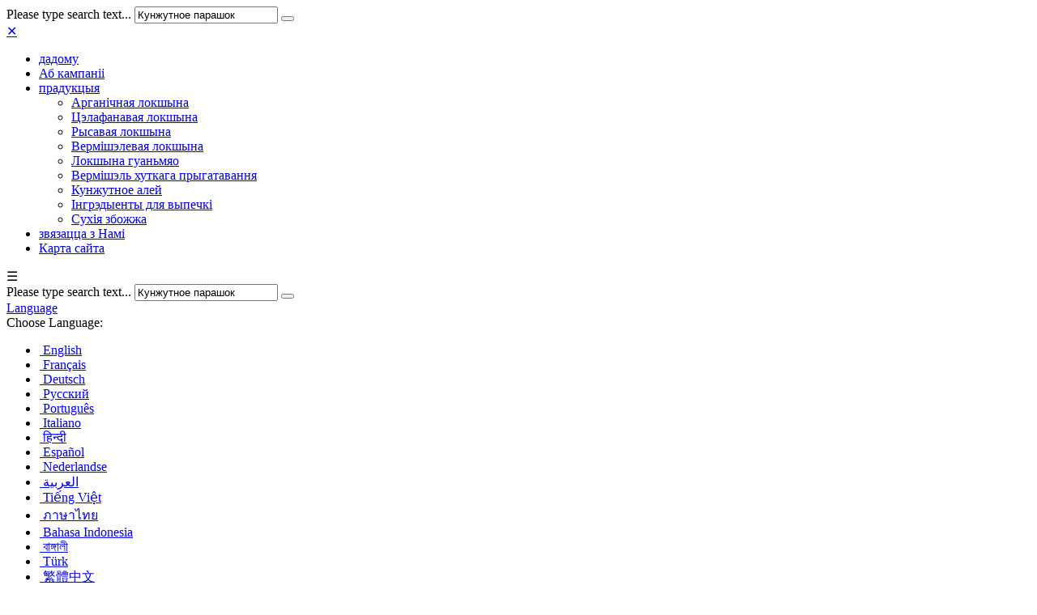

--- FILE ---
content_type: text/html; charset=utf-8
request_url: https://glass-noodles.com/be/sesame-powder.html
body_size: 23583
content:
<!DOCTYPE HTML>
<html lang="be">

<!-- Mirrored from glass-noodles.com/be/sesame-powder.html by HTTrack Website Copier/3.x [XR&CO'2014], Tue, 23 Dec 2025 14:35:45 GMT -->
<!-- Added by HTTrack --><meta http-equiv="content-type" content="text/html;charset=utf-8" /><!-- /Added by HTTrack -->
<head>
  <meta charset="utf-8">
  <meta name="viewport" content="width=device-width, initial-scale=1.0">
  <meta name="format-detection" content="telephone=no">
  <title>Кунжутное парашок Вытворцы. Купляйце высокую якасць Кунжутное парашок у Taiwan</title>
  <meta name="keywords" content="Кунжутное парашок,тайвань,вытворца,цана,лепшы,фабрыка,пастаўшчыкі,аптавік,вытворцы,кампанія,дыстрыб'ютар,пастаўшчык,OEM,ODM">
  <meta name="description" content="Каб знайсці і набыць лепшае Кунжутное парашок, вам трэба ведаць аб найвышэйшай якасці Кунжутное парашок вытворцы, пастаўшчыка, аптавіка, дыстрыбутара, OEM і ODM ад фабрыка ў Taiwan">
  <meta property="og:title" content="Кунжутное парашок Вытворцы. Купляйце высокую якасць Кунжутное парашок у Taiwan.">
  <meta property="og:description" content="Каб знайсці і набыць лепшае Кунжутное парашок, вам трэба ведаць аб найвышэйшай якасці Кунжутное парашок вытворцы, пастаўшчыка, аптавіка, дыстрыбутара, OEM і ODM ад фабрыка ў Taiwan">
  <meta property="og:url" content="sesame-powder.html">
  <meta property="og:image" content="../img/site.png">
  <meta property="og:type" content="website">
  <meta property="og:locale" content="en-US">
  <meta property="og:locale:alternate" content="zh_TW">
  <meta name="twitter:card" content="summary_large_image">
  <link rel="shortcut icon" href="img/fav.ico">
  <link rel="canonical" href="sesame-powder.html">
  <link rel="alternate" type="application/rss+xml" title="SUNRIGHT FOODS CORPORATION" href="rss.xml">
  <link rel="alternate" hreflang="en" href="../sesame-powder.html">
  <link rel="alternate" hreflang="fr" href="../fr/sesame-powder.html">
  <link rel="alternate" hreflang="de" href="../de/sesame-powder.html">
  <link rel="alternate" hreflang="ru" href="../index.html">
  <link rel="alternate" hreflang="pt" href="../index.html">
  <link rel="alternate" hreflang="it" href="../index.html">
  <link rel="alternate" hreflang="hi" href="../hi/sesame-powder.html">
  <link rel="alternate" hreflang="es" href="../es/sesame-powder.html">
  <link rel="alternate" hreflang="nl" href="../index.html">
  <link rel="alternate" hreflang="ar" href="../ar/sesame-powder.html">
  <link rel="alternate" hreflang="th" href="../index.html">
  <link rel="alternate" hreflang="id" href="../index.html">
  <link rel="alternate" hreflang="bn" href="../bn/sesame-powder.html">
  <link rel="alternate" hreflang="tr" href="../index.html">
  <link rel="alternate" hreflang="vi" href="../index.html">
  <link rel="alternate" hreflang="tw" href="../index.html">
  <script type="application/ld+json">
        {
                "@context": "http://schema.org",
                "@type": "WebSite",
                "url": "https://glass-noodles.com",
                "headline": "Кунжутное парашок Вытворцы. Купляйце высокую якасць Кунжутное парашок у Taiwan. ",
                "description": "Каб знайсці і набыць лепшае Кунжутное парашок, вам трэба ведаць аб найвышэйшай якасці Кунжутное парашок вытворцы, пастаўшчыка, аптавіка, дыстрыбутара, OEM і ODM ад фабрыка ў Taiwan",
                "name": "SUNRIGHT FOODS CORPORATION",
                "image": "https://glass-noodles.com/img/site.png"
        }
  </script>
  <style>
                .dropbtn{
                        background: url(img/lan/fl_be%402x.png) 50% 15px no-repeat;
                        background-size: 24px auto;
                }
  </style>
  <link type="text/css" rel="stylesheet" href="css/style.css">
  <style>
                .eupopup-container {
                        background: rgba(0,0,0,.9);
                        font-size: 0;
                        text-align: center;
                        display: none;
                        z-index: 99;
                        padding: 10px 5px;
                        margin: 0;
                }

                .eupopup-container-top,
                .eupopup-container-fixedtop{
                        position: fixed;
                        bottom: 0; left: 0; right: 0;
                        z-index: 999999999;
                }

                .eupopup-container-fixedtop{
                        position: fixed;
                }

                .eupopup-container-bottom{
                        position: fixed;
                        bottom: 0; left: 0; right: 0;
                }

                .eupopup-container-bottomleft,
                .eupopup-container-bottomleft{
                        position: fixed;
                        bottom: 10px;
                        left: 10px;
                        width: 300px;
                }

                .eupopup-container-bottomright{
                        position: fixed;
                        bottom: 10px;
                        right: 10px;
                        width: 300px;
                }

                .eupopup-closebutton {
                        font-size: 3rem;
                        font-weight: 100;
                        line-height: 3.5rem;
                        color: #ddd;
                        position: absolute;
                        top: 0;
                        right: 0;
                        padding: 5px 10px;
                }
                .eupopup-closebutton:hover,
                .eupopup-closebutton:active {
                        color: #fff;
                        text-decoration: none;
                }

                .eupopup-head{
                        font-size: 13px;
                        line-height: 15px;
                        font-weight: bold;
                        color: #ffda33;
                        text-align: left;
                        padding: 5px 0;
                }

                .eupopup-body {
                        color: #eee;
                        font-size: 11px;
                        line-height: 15px;
                        display: inline-block;
                        text-align: left;
                        /*width: calc(100% - 70px);*/
                        vertical-align: middle;
                        padding: 0 5px;
                }
                .eupopup-body a{
                        color: #e98b2a;
                        text-decoration: none;
                }
                .eupopup-body a:hover{
                        color: #fff;
                }

                .eupopup-buttons{
                        display: inline-block;
                        vertical-align: middle;
                        width: 70px;
                }

                .eupopup-button_1{
                        font-weight: bold;
                        font-size: 12px;
                        line-height: 15px;
                }

                .eupopup-button_2{
                        font-weight: normal;
                        font-size: 13px;
                        line-height: 20px;
                }

                .eupopup-buttons a{
                        color: #e98b2a;
                        border: 1px solid #e98b2a;
                        padding: 5px 10px;
                        border-radius: 30px;
                        width: 50px;
                        display: block;
                }
                .eupopup-buttons a:hover{
                        color: #fff;
                        border: 1px solid #fff;
                }
                                @media (max-width: 1371px){
                        .eupopup-body{
                                width: calc(100% - 82px);
                        }
                }
                                @media (max-width: 460px){
                        .eupopup-body{
                                display: block;
                                width: 100%;
                                margin: 0 0 5px 0;
                                padding: 0;
                        }
                        .eupopup-buttons {
                            display: block;
                            margin: 0 auto;
                        }
                }
                @media (max-width: 812px) and (max-height: 375px){
                                                .eupopup-body{
                                width: calc(100% - 82px);
                        }
                                        }
                @media (max-width: 736px) and (max-height: 414px){
                                                .eupopup-body{
                                width: calc(100% - 82px);
                        }
                                        }
                @media (max-width: 667px) and (max-height: 375px){
                        .eupopup-body{
                                width: calc(100% - 82px);
                        }
                }
                @media (max-width: 568px) and (max-height: 320px){
                        .eupopup-body{
                                width: calc(100% - 82px);
                        }
                }
  </style>
</head>
<body itemscope itemtype="http://schema.org/WebPage">
  <div id="mobileMenu" class="mobile_menu_list">
    <div class="mobile_menu_top">
      <div id="sb-search_m" class="search_area_m">
        <form action="https://glass-noodles.com/be/search.php" method="get">
          <label for="search">Please type search text...</label> <input class="search_text" type="text" value="Кунжутное парашок" name="q" id="search_m"> <button class="btn_search" type="submit" value="search" title="Search"><i class="fa fa-search"></i></button>
        </form>
      </div>
      <div class="btn_close_menu">
        <a href="javascript:void(0)" onclick="closeNav()" title="Close Menu">&#x2715;</a>
      </div>
    </div>
    <ul itemscope itemtype="http://schema.org/Menu">
      <li itemprop="name" class="">
        <a href="index.html" title="дадому"><i class="fa fa-home"></i>дадому</a>
      </li>
      <li itemprop="name" class="">
        <a href="introduction.html" title="Аб кампаніі"><i class="fa fa-users"></i>Аб кампаніі</a>
      </li>
      <li itemprop="name" class="active">
        <a href="products.html" title="прадукцыя"><i class="fa fa-list"></i>прадукцыя <i class="fa fa-angle-down"></i></a>
        <ul itemscope itemtype="http://schema.org/MenuSection">
          <li itemprop="name">
            <a href="organic-noodles.html" title="Арганічная локшына">Арганічная локшына</a>
          </li>
          <li itemprop="name">
            <a href="cellophane-noodles.html" title="Цэлафанавая локшына">Цэлафанавая локшына</a>
          </li>
          <li itemprop="name">
            <a href="rice-noodles.html" title="Рысавая локшына">Рысавая локшына</a>
          </li>
          <li itemprop="name">
            <a href="vermicelli-noodles.html" title="Вермішэлевая локшына">Вермішэлевая локшына</a>
          </li>
          <li itemprop="name">
            <a href="guanmiao-noodles.html" title="Локшына гуаньмяо">Локшына гуаньмяо</a>
          </li>
          <li itemprop="name">
            <a href="instant-vermicelli-noodles.html" title="Вермішэль хуткага прыгатавання">Вермішэль хуткага прыгатавання</a>
          </li>
          <li itemprop="name">
            <a href="sesame-oil.html" title="Кунжутное алей">Кунжутное алей</a>
          </li>
          <li itemprop="name" class="active">
            <a href="baking-ingredients.html" title="Інгрэдыенты для выпечкі">Інгрэдыенты для выпечкі</a>
          </li>
          <li itemprop="name">
            <a href="dry-grains.html" title="Сухія збожжа">Сухія збожжа</a>
          </li>
        </ul>
      </li>
      <li itemprop="name" class="">
        <a href="contact.html" title="звязацца з Намі"><i class="fa fa-envelope"></i>звязацца з Намі</a>
      </li>
      <li itemprop="name" class="">
        <a href="sitemap.html" title="Карта сайта"><i class="fa fa-sitemap"></i>Карта сайта</a>
      </li>
    </ul>
  </div>
  <div class="wrapper" id="main">
    <header class="fadeIn">
      <div class="btn_mobile_menu" onclick="openNav()" title="Open Menu">
        <a>&#9776;</a>
      </div>
      <div class="logo">
        <a href="index.html" title="SUNRIGHT FOODS CORPORATION"></a>
      </div>
      <div class="top">
        <div id="sb-search" class="search_area">
          <form action="https://glass-noodles.com/be/search.php" method="get">
            <label for="search">Please type search text...</label> <input class="search_text" type="text" value="Кунжутное парашок" name="q" id="search"> <button class="btn_search" type="submit" value="search" title="Search"><i class="fa fa-search"></i></button>
          </form>
        </div>
        <div class="trans_lang">
          <a href="#" onclick="langDropdown()" class="dropbtn" title="">Language</a>
          <div id="lang_Dropdown" class="trans_lang_content fadeIn">
            <div class="title">
              Choose Language:
            </div>
            <ul>
              <li>
                <a href="../sesame-powder.html" title="English"><img src="img/lan/fl_en%402x.png" alt="English"> English</a>
              </li>
              <li>
                <a href="../fr/sesame-powder.html" title="French, Français"><img src="img/lan/fl_fr%402x.png" alt="Français"> Français</a>
              </li>
              <li>
                <a href="../de/sesame-powder.html" title="German, Deutsch"><img src="img/lan/fl_de%402x.png" alt="Deutsch"> Deutsch</a>
              </li>
              <li>
                <a href="../index.html" title="Russian, Русский"><img src="img/lan/fl_ru%402x.png" alt="Русский"> Русский</a>
              </li>
              <li>
                <a href="../index.html" title="Portuguese, Português"><img src="img/lan/fl_pt%402x.png" alt="Português"> Português</a>
              </li>
              <li>
                <a href="../index.html" title="Italian, Italiano"><img src="img/lan/fl_it%402x.png" alt="Italiano"> Italiano</a>
              </li>
              <li>
                <a href="../hi/sesame-powder.html" title="Hindi, हिन्दी"><img src="img/lan/fl_hi%402x.png" alt="हिन्दी"> हिन्दी</a>
              </li>
              <li>
                <a href="../es/sesame-powder.html" title="Spanish, Español"><img src="img/lan/fl_es%402x.png" alt="Español"> Español</a>
              </li>
              <li>
                <a href="../index.html" title="Dutch, Nederlandse"><img src="img/lan/fl_nl%402x.png" alt="Nederlandse"> Nederlandse</a>
              </li>
              <li>
                <a href="../ar/sesame-powder.html" title="Arabic, العربية"><img src="img/lan/fl_ar%402x.png" alt="العربية"> العربية</a>
              </li>
              <li>
                <a href="../index.html" title="Vietnamese, Tiếng Việt"><img src="img/lan/fl_vi%402x.png" alt="Tiếng Việt"> Tiếng Việt</a>
              </li>
              <li>
                <a href="../index.html" title="Thai, ภาษาไทย"><img src="img/lan/fl_th%402x.png" alt="ภาษาไทย"> ภาษาไทย</a>
              </li>
              <li>
                <a href="../index.html" title="Indonesian, Bahasa Indonesia"><img src="img/lan/fl_id%402x.png" alt="Bahasa Indonesia"> Bahasa Indonesia</a>
              </li>
              <li>
                <a href="../bn/sesame-powder.html" title="Bengali, বাঙ্গালী"><img src="img/lan/fl_bn%402x.png" alt="বাঙ্গালী"> বাঙ্গালী</a>
              </li>
              <li>
                <a href="../index.html" title="Turkish, Türk"><img src="img/lan/fl_tr%402x.png" alt="Türk"> Türk</a>
              </li>
              <li>
                <a href="../index.html" title="Traditional Chinese, 繁體中文"><img src="img/lan/fl_tw%402x.png" alt="繁體中文"> 繁體中文</a>
              </li>
            </ul>
          </div>
        </div>
      </div>
      <div itemscope itemtype="http://schema.org/Menu" class="menu">
        <ul>
          <li itemprop="name" class="">
            <a href="index.html" title="дадому">дадому</a>
          </li>
          <li itemprop="name" class="">
            <a href="introduction.html" title="Аб кампаніі">Аб кампаніі</a>
          </li>
          <li itemprop="name" class="dropdown active">
            <a href="products.html" title="прадукцыя">прадукцыя <i class="fa fa-angle-down"></i></a>
            <ul itemscope itemtype="http://schema.org/MenuSection" class="dropdown-content fadeIn">
              <li itemprop="name">
                <a href="organic-noodles.html" title="Арганічная локшына">Арганічная локшына</a>
                <ul></ul>
              </li>
              <li itemprop="name">
                <a href="cellophane-noodles.html" title="Цэлафанавая локшына">Цэлафанавая локшына</a>
                <ul></ul>
              </li>
              <li itemprop="name">
                <a href="rice-noodles.html" title="Рысавая локшына">Рысавая локшына</a>
                <ul></ul>
              </li>
              <li itemprop="name">
                <a href="vermicelli-noodles.html" title="Вермішэлевая локшына">Вермішэлевая локшына</a>
                <ul></ul>
              </li>
              <li itemprop="name">
                <a href="guanmiao-noodles.html" title="Локшына гуаньмяо">Локшына гуаньмяо</a>
                <ul></ul>
              </li>
              <li itemprop="name">
                <a href="instant-vermicelli-noodles.html" title="Вермішэль хуткага прыгатавання">Вермішэль хуткага прыгатавання</a>
                <ul></ul>
              </li>
              <li itemprop="name">
                <a href="sesame-oil.html" title="Кунжутное алей">Кунжутное алей</a>
                <ul></ul>
              </li>
              <li itemprop="name">
                <a href="baking-ingredients.html" title="Інгрэдыенты для выпечкі">Інгрэдыенты для выпечкі</a>
                <ul></ul>
              </li>
              <li itemprop="name">
                <a href="dry-grains.html" title="Сухія збожжа">Сухія збожжа</a>
                <ul></ul>
              </li>
            </ul>
          </li>
          <li itemprop="name" class="">
            <a href="contact.html" title="звязацца з Намі">звязацца з Намі</a>
          </li>
          <li itemprop="name" class="">
            <a href="sitemap.html" title="Карта сайта">Карта сайта</a>
          </li>
        </ul>
      </div>
    </header>
    <div class="banner_content fade_Address">
      <div class="title">
        <div class="key_h1">
          <h1 itemprop="name">Кунжутное парашок</h1>
        </div>
      </div>
    </div>
    <div class="address fade_Address">
      <ul>
        <li>
          <a href="index.html" title="дадому"><i class="fa fa-home"></i> дадому</a><i class="fa fa-angle-right"></i>
        </li>
        <li class="">
          <a href="products.html" title="прадукцыя">прадукцыя</a><i class="fa fa-angle-right"></i>
        </li>
        <li class="">
          <a href="baking-ingredients.html" title="Інгрэдыенты для выпечкі">Інгрэдыенты для выпечкі</a><i class="fa fa-angle-right"></i>
        </li>
        <li class="active">
          <a href="sesame-powder.html" title="Кунжутное парашок">Кунжутное парашок</a>
        </li>
      </ul>
    </div>
    <section id="content">
      <div class="left_side fade_Sidebar">
        <div class="side_title">
          каталог
        </div>
        <aside itemscope itemtype="http://schema.org/MenuSection" class="side_menu">
          <ul>
            <li itemprop="name">
              <a href="organic-noodles.html" title="Арганічная локшына">Арганічная локшына</a>
            </li>
            <li itemprop="name">
              <a href="cellophane-noodles.html" title="Цэлафанавая локшына">Цэлафанавая локшына</a>
            </li>
            <li itemprop="name">
              <a href="rice-noodles.html" title="Рысавая локшына">Рысавая локшына</a>
            </li>
            <li itemprop="name">
              <a href="vermicelli-noodles.html" title="Вермішэлевая локшына">Вермішэлевая локшына</a>
            </li>
            <li itemprop="name">
              <a href="guanmiao-noodles.html" title="Локшына гуаньмяо">Локшына гуаньмяо</a>
            </li>
            <li itemprop="name">
              <a href="instant-vermicelli-noodles.html" title="Вермішэль хуткага прыгатавання">Вермішэль хуткага прыгатавання</a>
            </li>
            <li itemprop="name">
              <a href="sesame-oil.html" title="Кунжутное алей">Кунжутное алей</a>
            </li>
            <li itemprop="name" class="select">
              <a href="baking-ingredients.html" title="Інгрэдыенты для выпечкі">Інгрэдыенты для выпечкі</a><i class="fa fa-angle-right"></i>
            </li>
            <li itemprop="name">
              <a href="dry-grains.html" title="Сухія збожжа">Сухія збожжа</a>
            </li>
          </ul>
        </aside>
      </div>
      <div class="content_detail fade_Content_Detail">
        <h2><a href="sesame-powder.html" title="Кунжутное парашок">Кунжутное парашок</a></h2>
        <div class="content_detail_bg"></div>
        <div class="desp2">
          SUNRIGHT FOODS CORPORATION з'яўляецца вядучым вытворцам, пастаўшчыком і экспарцёрам <a href='sesame-powder.html'><strong>Кунжутное парашок</strong></a>. З завода ў Taiwan. Наш вопыт дазваляе нам прапаноўваць поўны спектр, які распрацаваны ў тандэме з міжнароднымі стандартамі якасці. Падчас вытворчага працэсу, наша каманда экспертаў правярае якасць прадуктаў такім чынам мы забяспечваем высакаякасных прадуктаў для нашых кліентаў. Нашы паслугі высока ацэнены нашымі кліентамі для своечасовага абслугоўвання і лідзіруючыя на рынку цэнах. Калі вы зацікаўлены ў любых стылях нашых прадуктах, калі ласка <a href="contact.html">звязацца з намі</a>.
        </div>
        <div class="social_share">
          <ul>
            <li>Share to：</li>
            <li><i class="fa fa-facebook"></i></li>
            <li><i class="fa fa-twitter"></i></li>
            <li></li>
            <li>
              <a target="_blank" rel="nofollow" class="social_share_btn line_mobile" href="line://msg/text/%D0%9A%D1%83%D0%BD%D0%B6%D1%83%D1%82%D0%BD%D0%BE%D0%B5%20%D0%BF%D0%B0%D1%80%D0%B0%D1%88%D0%BE%D0%BA%20%D0%92%D1%8B%D1%82%D0%B2%D0%BE%D1%80%D1%86%D1%8B.%20%D0%9A%D1%83%D0%BF%D0%BB%D1%8F%D0%B9%D1%86%D0%B5%20%D0%B2%D1%8B%D1%81%D0%BE%D0%BA%D1%83%D1%8E%20%D1%8F%D0%BA%D0%B0%D1%81%D1%86%D1%8C%20%D0%9A%D1%83%D0%BD%D0%B6%D1%83%D1%82%D0%BD%D0%BE%D0%B5%20%D0%BF%D0%B0%D1%80%D0%B0%D1%88%D0%BE%D0%BA%20%D1%83%20Taiwan.%20&nbsp;https://glass-noodles.com/be/sesame-powder.html"></a>
            </li>
          </ul>
        </div>
        <div class="products_detail_photo_multi">
          <div id="products_photo_change">
            <ul>
              <li><img src="productpic/pb_a2v91659423801.png" alt='Кунжутное парашок - 150016' title="Кунжутное парашок - 150016"></li>
            </ul>
          </div>
        </div>
        <div class="products_detail_name">
          Кунжутное парашок
        </div>
        <div class="products_detail_model">
          мадэль - 150016
        </div>
        <div class="products_detail_content">
          【Сонечны свет】Кунжутное парашок<br>
          150016<br>
          <br>
          Назва прадукту: 【Сонечны свет】Кунжутное парашок<br>
          Інгрэдыенты:Кунжутное парашок<br>
          Тэхнічныя характарыстыкі:150г х 12 упак<br>
          Тэрмін захоўвання:12 месяцаў<br>
          Паходжанне:Тайвань<br>
          <br>
          Захоўванне:Не размяшчайце пад прамымі сонечнымі прамянямі і ў вільготным месцы(Пасля адкрыцця,калі ласка, захоўваць у халадзільніку.)каб пазбегнуць пагаршэння.<br>
          Інфармацыя пра алергію:Выраблена на прадпрыемстве, якое можа апрацоўваць прадукты, якія змяшчаюць пшаніцу,Малако,Міндаль,Яйка,Соевыя бабы і какос.<br>
          <br>
          Асаблівасці:<br>
          ●Дадайце цукар і змяшайце цеста, каб зрабіць начынне з кунжутных салодкіх пельменяў<br>
          ●Дадаць у малако,свежае малако,соевага малака, каб зрабіць ежу больш смачнай і смачнай
        </div>
        <div class="desp3">
          Кліенты і дыстрыб'ютараў з усяго свету запрашаюцца на перамовы з намі для
          <h3>Кунжутное парашок</h3>. Давайце аб'яднаемся і імкнуцца да росквіту.
        </div>
        <div onclick="open_contact_form()" class="btn_open_contact" title="Enquiry Now">
          Enquiry Now
        </div>
        <div id="contact_form_open" class="contact_form fadeIn" style="display: none;">
          <form name="enquirytable" method="post" action="https://glass-noodles.com/be/enquiry.php" onsubmit="return chkform(this)" id="contact">
            <div id="tips">
              For better services for you, please as far as possible use English to fill in the followings!
            </div>
            <div class="attention">
              * патрабуецца
            </div>
            <div class="form-group">
              <label class="company_title">Да: SUNRIGHT FOODS CORPORATION</label>
            </div>
            <div class="form-group">
              <label for="Subject"><i class="attention">*</i>тэма:</label> <input type="text" name="txt_subject" class="form-control" id="Subject" placeholder="Subject" value="Кунжутное парашок - 150016">
            </div>
            <div class="form-group title">
              <label>запыт дэталі</label>
            </div>
            <div class="form-group">
              <label>Инкотермс:</label> <select class="select-control" name="sel_incoterm" id="sel_incoterm">
                <option value="">
                  Вылучыце
                </option>
                <option value="FOB">
                  ФОБ
                </option>
                <option value="CIF">
                  Сіф
                </option>
                <option value="CNF">
                  УТС
                </option>
                <option value="Other">
                  іншы
                </option>
              </select>
            </div>
            <div class="form-group">
              <label>аплата:</label> <select class="select-control" name="sel_payment" id="sel_payment">
                <option value="">
                  Вылучыце
                </option>
                <option value="L/C">
                  Акрэдытыў
                </option>
                <option value="T/T">
                  T / T
                </option>
                <option value="Escrow">
                  эскроу
                </option>
                <option value="Other">
                  іншы
                </option>
              </select>
            </div>
            <div class="form-group">
              <label for="INITIAL_ORDER_QUANTITY">Пачатковае колькасць замовы:</label> <input name="txt_iniorderqty" type="text" class="form-control" id="INITIAL_ORDER_QUANTITY" placeholder="ORDER/QUANTITY">
            </div>
            <div class="form-group">
              <label>прыклад ўмовы:</label> <select class="select-control" name="sel_sampleterm">
                <option value="">
                  Вылучыце
                </option>
                <option value="Free sample">
                  бясплатны ўзор
                </option>
                <option value="Buyer pays shipping fee">
                  Пакупнік аплачвае кошт дастаўкі
                </option>
                <option value="Seller pays shipping fee">
                  Прадавец аплачвае кошт дастаўкі
                </option>
                <option value="Buyer pays sample fee">
                  Пакупнік аплачвае збор узораў
                </option>
                <option value="Seller pays sample fee">
                  Прадавец плаціць ўзор платы
                </option>
                <option value="Buyer pays both shipping and sample fee">
                  Пакупнік аплачвае дастаўку і як узор платы
                </option>
                <option value="Seller pays both shipping and sample fee">
                  Прадавец аплачвае дастаўку і як узор платы
                </option>
              </select>
            </div>
            <div class="form-group">
              <label for="MESSAGE"><i class="attention">*</i>паведамленне:</label> 
              <textarea class="textarea-control" name="txt_msg" id="MESSAGE" placeholder="Message"></textarea>
            </div>
            <div class="form-group title">
              <label>Калі ласка , пакажыце наступныя дадзеныя кантакту</label>
            </div>
            <div class="form-group">
              <label>Назва:</label>
            </div>
            <div class="form-group">
              <div class="checkbox_area">
                <label for="Mr"></label> <input name="rdb_title" type="radio" class="radio-control" value="mr" id="Mr" checked="checked"> Спадар
              </div>
              <div class="checkbox_area">
                <label for="Ms"></label> <input name="rdb_title" type="radio" class="radio-control" value="ms" id="Ms"> Г -жа
              </div>
              <div class="checkbox_area">
                <label for="Mrs"></label> <input name="rdb_title" type="radio" class="radio-control" value="mrs" id="Mrs"> Спадарыня
              </div>
            </div>
            <div class="form-group">
              <label for="FIRST_NAME"><i class="attention">*</i>Імя:</label> <input type="text" name="txt_firname" class="form-control" id="FIRST_NAME" placeholder="First Name">
            </div>
            <div class="form-group">
              <label for="FAMILY_NAME"><i class="attention">*</i>Прозвішча:</label> <input type="text" name="txt_famname" class="form-control" id="FAMILY_NAME" placeholder="Family Name">
            </div>
            <div class="form-group">
              <label for="COMPANY_NAME"><i class="attention">*</i>Назва кампаніі:</label> <input type="text" name="txt_companyname" class="form-control" id="COMPANY_NAME" placeholder="Company Name">
            </div>
            <div class="form-group">
              <label><i class="attention">*</i>Краіна / рэгіён:</label> <select class="select-control" name="sel_country" id="sel_country">
                <option value="">
                  -- Выбераце адзін --
                </option>
                <option value="AF">
                  Afghanistan
                </option>
                <option value="AL">
                  Albania
                </option>
                <option value="DZ">
                  Algeria
                </option>
                <option value="AS">
                  American Samoa
                </option>
                <option value="AD">
                  Andorra
                </option>
                <option value="AO">
                  Angola
                </option>
                <option value="AI">
                  Anguilla
                </option>
                <option value="AQ">
                  Antarctica
                </option>
                <option value="AG">
                  Antigua and Barbuda
                </option>
                <option value="AR">
                  Argentina
                </option>
                <option value="AM">
                  Armenia
                </option>
                <option value="AW">
                  Aruba
                </option>
                <option value="AU">
                  Australia
                </option>
                <option value="AT">
                  Austria
                </option>
                <option value="AZ">
                  Azerbaijan
                </option>
                <option value="BS">
                  Bahamas
                </option>
                <option value="BH">
                  Bahrain
                </option>
                <option value="BD">
                  Bangladesh
                </option>
                <option value="BB">
                  Barbados
                </option>
                <option value="BY">
                  Belarus
                </option>
                <option value="BE">
                  Belgium
                </option>
                <option value="BZ">
                  Belize
                </option>
                <option value="BJ">
                  Benin
                </option>
                <option value="BM">
                  Bermuda
                </option>
                <option value="BT">
                  Bhutan
                </option>
                <option value="BO">
                  Bolivia
                </option>
                <option value="BA">
                  Bosnia & Herzegovina
                </option>
                <option value="BW">
                  Botswana
                </option>
                <option value="BV">
                  Bouvet Island
                </option>
                <option value="BR">
                  Brazil
                </option>
                <option value="IO">
                  British Indian Ocean Territory
                </option>
                <option value="BN">
                  Brunei Darussalam
                </option>
                <option value="BG">
                  Bulgaria
                </option>
                <option value="BF">
                  Burkina Faso
                </option>
                <option value="BI">
                  Burundi
                </option>
                <option value="KH">
                  Cambodia
                </option>
                <option value="CM">
                  Cameroon
                </option>
                <option value="CA">
                  Canada
                </option>
                <option value="CV">
                  Cape Verde
                </option>
                <option value="KY">
                  Cayman Islands
                </option>
                <option value="CF">
                  Central African Republic
                </option>
                <option value="TD">
                  Chad
                </option>
                <option value="CL">
                  Chile
                </option>
                <option value="CN">
                  China
                </option>
                <option value="CX">
                  Christmas Island
                </option>
                <option value="CC">
                  Cocos (Keeling) Islands
                </option>
                <option value="CO">
                  Colombia
                </option>
                <option value="KM">
                  Comoros
                </option>
                <option value="CG">
                  Congo (Brazzaville)
                </option>
                <option value="CD">
                  Congo (Kinshasa)
                </option>
                <option value="CK">
                  Cook Islands
                </option>
                <option value="CR">
                  Costa Rica
                </option>
                <option value="CI">
                  Cote d'Ivoire
                </option>
                <option value="HR">
                  Croatia
                </option>
                <option value="CU">
                  Cuba
                </option>
                <option value="CY">
                  Cyprus
                </option>
                <option value="CZ">
                  Czech Republic
                </option>
                <option value="DK">
                  Denmark
                </option>
                <option value="DJ">
                  Djibouti
                </option>
                <option value="DM">
                  Dominica
                </option>
                <option value="DO">
                  Dominican Republic
                </option>
                <option value="TL">
                  East Timor
                </option>
                <option value="EC">
                  Ecuador
                </option>
                <option value="EG">
                  Egypt
                </option>
                <option value="SV">
                  El Salvador
                </option>
                <option value="GQ">
                  Equatorial Guinea
                </option>
                <option value="ER">
                  Eritrea
                </option>
                <option value="EE">
                  Estonia
                </option>
                <option value="ET">
                  Ethiopia
                </option>
                <option value="FK">
                  Falkland Islands
                </option>
                <option value="FO">
                  Faroe Islands
                </option>
                <option value="FJ">
                  Fiji
                </option>
                <option value="FI">
                  Finland
                </option>
                <option value="FR">
                  France
                </option>
                <option value="GF">
                  French Guiana
                </option>
                <option value="PF">
                  French Polynesia
                </option>
                <option value="TF">
                  French Southern Territories
                </option>
                <option value="GA">
                  Gabon
                </option>
                <option value="GM">
                  Gambia
                </option>
                <option value="GE">
                  Georgia
                </option>
                <option value="DE">
                  Germany
                </option>
                <option value="GH">
                  Ghana
                </option>
                <option value="GI">
                  Gibraltar
                </option>
                <option value="GR">
                  Greece
                </option>
                <option value="GL">
                  Greenland
                </option>
                <option value="GD">
                  Grenada
                </option>
                <option value="GP">
                  Guadeloupe
                </option>
                <option value="GU">
                  Guam
                </option>
                <option value="GT">
                  Guatemala
                </option>
                <option value="GN">
                  Guinea
                </option>
                <option value="GW">
                  Guinea-Bissau
                </option>
                <option value="GY">
                  Guyana
                </option>
                <option value="HT">
                  Haiti
                </option>
                <option value="HM">
                  Heard & McDonald Islands
                </option>
                <option value="HN">
                  Honduras
                </option>
                <option value="HK">
                  Hong Kong
                </option>
                <option value="HU">
                  Hungary
                </option>
                <option value="IS">
                  Iceland
                </option>
                <option value="IN">
                  India
                </option>
                <option value="ID">
                  Indonesia
                </option>
                <option value="IR">
                  Iran
                </option>
                <option value="IQ">
                  Iraq
                </option>
                <option value="IE">
                  Ireland
                </option>
                <option value="IL">
                  Israel
                </option>
                <option value="IT">
                  Italy
                </option>
                <option value="JM">
                  Jamaica
                </option>
                <option value="JP">
                  Japan
                </option>
                <option value="JO">
                  Jordan
                </option>
                <option value="KZ">
                  Kazakhstan
                </option>
                <option value="KE">
                  Kenya
                </option>
                <option value="KI">
                  Kiribati
                </option>
                <option value="KW">
                  Kuwait
                </option>
                <option value="KG">
                  Kyrgyzstan
                </option>
                <option value="LA">
                  Laos
                </option>
                <option value="LV">
                  Latvia
                </option>
                <option value="LB">
                  Lebanon
                </option>
                <option value="LS">
                  Lesotho
                </option>
                <option value="LR">
                  Liberia
                </option>
                <option value="LY">
                  Libya
                </option>
                <option value="LI">
                  Liechtenstein
                </option>
                <option value="LT">
                  Lithuania
                </option>
                <option value="LU">
                  Luxembourg
                </option>
                <option value="MO">
                  Macau
                </option>
                <option value="MK">
                  Macedonia
                </option>
                <option value="MG">
                  Madagascar
                </option>
                <option value="MW">
                  Malawi
                </option>
                <option value="MY">
                  Malaysia
                </option>
                <option value="MV">
                  Maldives
                </option>
                <option value="ML">
                  Mali
                </option>
                <option value="MT">
                  Malta
                </option>
                <option value="MH">
                  Marshall Islands
                </option>
                <option value="MQ">
                  Martinique
                </option>
                <option value="MR">
                  Mauritania
                </option>
                <option value="MU">
                  Mauritius
                </option>
                <option value="YT">
                  Mayotte
                </option>
                <option value="MX">
                  Mexico
                </option>
                <option value="FM">
                  Micronesia
                </option>
                <option value="MD">
                  Moldova
                </option>
                <option value="MC">
                  Monaco
                </option>
                <option value="MN">
                  Mongolia
                </option>
                <option value="MS">
                  Montserrat
                </option>
                <option value="MA">
                  Morocco
                </option>
                <option value="MZ">
                  Mozambique
                </option>
                <option value="MM">
                  Myanmar
                </option>
                <option value="NA">
                  Namibia
                </option>
                <option value="NR">
                  Nauru
                </option>
                <option value="NP">
                  Nepal
                </option>
                <option value="NL">
                  Netherlands
                </option>
                <option value="AN">
                  Netherlands Antilles
                </option>
                <option value="NC">
                  New Caledonia
                </option>
                <option value="NZ">
                  New Zealand
                </option>
                <option value="NI">
                  Nicaragua
                </option>
                <option value="NE">
                  Niger
                </option>
                <option value="NG">
                  Nigeria
                </option>
                <option value="NU">
                  Niue
                </option>
                <option value="NF">
                  Norfolk Island
                </option>
                <option value="KP">
                  North Korea
                </option>
                <option value="MP">
                  Northern Mariana Islands
                </option>
                <option value="NO">
                  Norway
                </option>
                <option value="OM">
                  Oman
                </option>
                <option value="PK">
                  Pakistan
                </option>
                <option value="PW">
                  Palau
                </option>
                <option value="PS">
                  Palestine
                </option>
                <option value="PA">
                  Panama
                </option>
                <option value="PG">
                  Papua New Guinea
                </option>
                <option value="PY">
                  Paraguay
                </option>
                <option value="PE">
                  Peru
                </option>
                <option value="PH">
                  Philippines
                </option>
                <option value="PN">
                  Pitcairn
                </option>
                <option value="PL">
                  Poland
                </option>
                <option value="PT">
                  Portugal
                </option>
                <option value="PR">
                  Puerto Rico
                </option>
                <option value="QA">
                  Qatar
                </option>
                <option value="RE">
                  Reunion
                </option>
                <option value="RO">
                  Romania
                </option>
                <option value="RU">
                  Russian Federation
                </option>
                <option value="RW">
                  Rwanda
                </option>
                <option value="KN">
                  Saint Kitts and Nevis
                </option>
                <option value="WS">
                  Samoa
                </option>
                <option value="SM">
                  San Marino
                </option>
                <option value="ST">
                  Sao Tome and Principe
                </option>
                <option value="SA">
                  Saudi Arabia
                </option>
                <option value="SN">
                  Senegal
                </option>
                <option value="YU">
                  Serbia and Montenegro
                </option>
                <option value="SC">
                  Seychelles
                </option>
                <option value="SL">
                  Sierra Leone
                </option>
                <option value="SG">
                  Singapore
                </option>
                <option value="SK">
                  Slovakia
                </option>
                <option value="SI">
                  Slovenia
                </option>
                <option value="SB">
                  Solomon Islands
                </option>
                <option value="SO">
                  Somalia
                </option>
                <option value="ZA">
                  South Africa
                </option>
                <option value="KR">
                  South Korea
                </option>
                <option value="ES">
                  Spain
                </option>
                <option value="LK">
                  Sri Lanka
                </option>
                <option value="LC">
                  St Lucia
                </option>
                <option value="SH">
                  St. Helena
                </option>
                <option value="PM">
                  St. Pierre and Miquelon
                </option>
                <option value="VC">
                  St. Vincent and The Grenadines
                </option>
                <option value="SD">
                  Sudan
                </option>
                <option value="SR">
                  Suriname
                </option>
                <option value="SJ">
                  Svalbard and Jan Mayen
                </option>
                <option value="SZ">
                  Swaziland
                </option>
                <option value="SE">
                  Sweden
                </option>
                <option value="CH">
                  Switzerland
                </option>
                <option value="SY">
                  Syria
                </option>
                <option value="TW">
                  Taiwan
                </option>
                <option value="TJ">
                  Tajikistan
                </option>
                <option value="TZ">
                  Tanzania
                </option>
                <option value="TH">
                  Thailand
                </option>
                <option value="TG">
                  Togo
                </option>
                <option value="TK">
                  Tokelau
                </option>
                <option value="TO">
                  Tonga
                </option>
                <option value="TT">
                  Trinidad & Tobago
                </option>
                <option value="TN">
                  Tunisia
                </option>
                <option value="TR">
                  Turkey
                </option>
                <option value="TM">
                  Turkmenistan
                </option>
                <option value="TC">
                  Turks and Caicos Islands
                </option>
                <option value="TV">
                  Tuvalu
                </option>
                <option value="UG">
                  Uganda
                </option>
                <option value="UA">
                  Ukraine
                </option>
                <option value="UE">
                  United Arab Emirates
                </option>
                <option value="GB">
                  United Kingdom
                </option>
                <option value="US">
                  United States
                </option>
                <option value="UM">
                  United States Oceania
                </option>
                <option value="UY">
                  Uruguay
                </option>
                <option value="UZ">
                  Uzbekistan
                </option>
                <option value="VU">
                  Vanuatu
                </option>
                <option value="VA">
                  Vatican
                </option>
                <option value="VE">
                  Venezuela
                </option>
                <option value="VN">
                  Vietnam
                </option>
                <option value="VG">
                  Virgin Islands (British)
                </option>
                <option value="WF">
                  Wallis and Futuna
                </option>
                <option value="EH">
                  Western Sahara
                </option>
                <option value="YE">
                  Yemen
                </option>
                <option value="ZM">
                  Zambia
                </option>
                <option value="ZW">
                  Zimbabwe
                </option>
              </select>
            </div>
            <div class="form-group">
              <label for="ADDRESS">адрас:</label> <input name="txt_address" type="text" class="form-control" id="ADDRESS" placeholder="Address">
            </div>
            <div class="form-group">
              <label for="E_MAIL"><i class="attention">*</i>Электронная пошта:</label> <input name="txt_email" type="email" class="form-control" id="E_MAIL" placeholder="Email">
            </div>
            <div class="form-group">
              <label for="TELEPHONE"><i class="attention">*</i>Тэлефон:</label> <input name="txt_tel" type="text" class="form-control" id="TELEPHONE" placeholder="Telephone">
            </div>
            <div class="form-group">
              <label for="FAX">факс:</label> <input name="txt_fax" type="text" class="form-control" id="FAX" placeholder="FAX">
            </div>
            <div class="form-group">
              <label for="URL">URL:</label> <input name="txt_url" type="text" class="form-control" id="URL" placeholder="URL">
            </div>
            <div class="form-group">
              <label for="vpic_value1"><i class="attention">*</i>Prove code:</label>
              <div class="provecode_area">
                <input id="vpic_value1" name="vpic" type="text" class="blur" value="" size="10">
              </div>
              <div class="provecode_area">
                <img id="vpicg" src="../index.html" alt="Click Refresh Prove code" title="Click Refresh Prove code" onclick="return chvpic();">
                <div class="provecode_area_txts">
                  <a title="Click Refresh Prove code" onclick="return chvpic();"><i class="fa fa-caret-left"></i> Click Refresh Prove code</a>
                </div>
              </div>
            </div><input type="hidden" name="check" value="" id="check">
            <div class="btn_area">
              <button class="btn_send" type="submit" name="Submit" value="Send" title="Send">Send</button> <button class="btn_reset" type="reset" name="Reset" value="Reset" title="Reset">Reset</button>
            </div>
          </form>
        </div>
        <div class="product_list_title">
          прадукцыя спіс
        </div>
        <div class="products_area">
          <div class="products_items">
            <div class="products_photo">
              <a href="preserved-wax-gourd.html" title="Кансерваваная васковая гарбуз - 070001">
              <div class="mask">
                <i class="fa fa-search"></i>View Detail
              </div><img src="productpic/pb_a1kp1659412588.png" alt="Кансерваваная васковая гарбуз - 070001" title="Кансерваваная васковая гарбуз - 070001"></a>
            </div>
            <div class="products_name">
              <a href="preserved-wax-gourd.html" title="Кансерваваная васковая гарбуз - 070001">Кансерваваная васковая гарбуз</a>
            </div>
            <div class="products_model">
              <a href="preserved-wax-gourd.html" title="Кансерваваная васковая гарбуз - 070001">070001</a>
            </div>
            <div class="product_cate_detail">
              【Сонечны свет】Прэсаваны воск-Зямля070001 Назва прадукту:【Сонечны свет】Кансерваваная зімовая дыняІнгрэдыенты:Цукар,Кавун,вадаТэхнічныя характарыстыкі:370г х 24 штТэрмін захоўвання:12 месяцаўПаходжанне:Тайвань Захоўванне:Не размяшчайце пад прамымі сонечнымі прамянямі і ў вільготным месцы(Пасля адкрыцця,калі ласка, скончыце гэта як мага хутчэй.)каб пазбегнуць пагаршэння. Асаблівасці: ●Без дадання кансервантаў і пластыфікатараў ●Традыцыйны тайваньскі напой ●З карамельным густам
            </div>
          </div>
          <div class="products_items">
            <div class="products_photo">
              <a href="longan-honey.html" title="Лонган мёд - 500377">
              <div class="mask">
                <i class="fa fa-search"></i>View Detail
              </div><img src="productpic/pb_16yi1659412609.png" alt="Лонган мёд - 500377" title="Лонган мёд - 500377"></a>
            </div>
            <div class="products_name">
              <a href="longan-honey.html" title="Лонган мёд - 500377">Лонган мёд</a>
            </div>
            <div class="products_model">
              <a href="longan-honey.html" title="Лонган мёд - 500377">500377</a>
            </div>
            <div class="product_cate_detail">
              【Сонечны свет】Лонган мёд500377 Назва прадукту:【Сонечны свет】Лонган мёдІнгрэдыенты:МёдТэхнічныя характарыстыкі:700 г х 12 слоікаў/420 г х 12 слоікаўТэрмін захоўвання:36 месяцаўПаходжанне:Тайланд Захоўванне:Не размяшчайце пад прамымі сонечнымі прамянямі і ў вільготным месцы(Пасля адкрыцця,калі ласка, скончыце гэта як мага хутчэй.)каб пазбегнуць пагаршэння. Асаблівасці: ●Густ лонган ●Натура без дабавак ●Упакоўка для бутэлечак,рыльца бутэлькі спецыяльна распрацавана, каб пасля разліву мёду натуральным чынам цячы назад,які лёгка мыецца ●Longan Honey імпартуецца з Тайланда,стабільны і цёплы клімат стварае выш-якасць,салодкага мёду ●Longan Honey - гэта вясновы мёд,які няпроста крышталізаваць у параўнанні з зімовым мёдам,а таксама з&#39;яўляецца разнавіднасцю мёду, які высока прымаецца тайваньскімі спажыўцамі
            </div>
          </div>
          <div class="products_items">
            <div class="products_photo">
              <a href="lychee-honey.html" title="Личи мёд - 500379">
              <div class="mask">
                <i class="fa fa-search"></i>View Detail
              </div><img src="productpic/pb_rjg61659412635.png" alt="Личи мёд - 500379" title="Личи мёд - 500379"></a>
            </div>
            <div class="products_name">
              <a href="lychee-honey.html" title="Личи мёд - 500379">Личи мёд</a>
            </div>
            <div class="products_model">
              <a href="lychee-honey.html" title="Личи мёд - 500379">500379</a>
            </div>
            <div class="product_cate_detail">
              【Сонечны свет】Личи мёд500379 Назва прадукту:【Сонечны свет】Личи мёдІнгрэдыенты:МёдТэхнічныя характарыстыкі:700 г х 12 слоікаўТэрмін захоўвання:36 месяцаўПаходжанне:Тайланд Захоўванне:Не размяшчайце пад прамымі сонечнымі прамянямі і ў вільготным месцы(Пасля адкрыцця,калі ласка, скончыце гэта як мага хутчэй.)каб пазбегнуць пагаршэння. Асаблівасці: ●100%Nature Honey без дабавак, такіх як харчовы пігмент,водар і сіроп ●Высокая слодыч ●Ён мае водар личи са злёгку кіслявым водарам,і лягчэй крышталізавацца зімой, чым лонганскі мёд.
            </div>
          </div>
          <div class="products_items">
            <div class="products_photo">
              <a href="brown-cane-sugar.html" title="Карычневы трысняговы цукар - 030001">
              <div class="mask">
                <i class="fa fa-search"></i>View Detail
              </div><img src="productpic/pb_r6291659412652.png" alt="Карычневы трысняговы цукар - 030001" title="Карычневы трысняговы цукар - 030001"></a>
            </div>
            <div class="products_name">
              <a href="brown-cane-sugar.html" title="Карычневы трысняговы цукар - 030001">Карычневы трысняговы цукар</a>
            </div>
            <div class="products_model">
              <a href="brown-cane-sugar.html" title="Карычневы трысняговы цукар - 030001">030001</a>
            </div>
            <div class="product_cate_detail">
              【Сонечны свет】Трысняговы цукар030001 Назва прадукту:【Сонечны свет】Трысняговы цукарІнгрэдыенты:Трысняговы цукарТэхнічныя характарыстыкі:500г х 12 упакТэрмін захоўвання:18 месяцаўПаходжанне:Тайланд Захоўванне:Не размяшчайце пад прамымі сонечнымі прамянямі і ў вільготным месцы(Пасля адкрыцця,калі ласка, скончыце гэта як мага хутчэй.)каб пазбегнуць пагаршэння. Асаблівасці: ●Імпартаваны непасрэдна з Тайланда,больш моцны густ трысняговага цукру,і ўтрыманне меласы вышэй,захоўваючы больш водару цукрозы. ●Мы прапануем вялікую спецыфікацыю 1 кг х 12 мяшкоў,3 кг х 6 мяшкоў і 50 кг,калі ў вас ёсць патрабаванні,калі ласка, звяжыцеся з намі. ●Мы пастаўляем сеткі рэстаранаў і ручной-трэсці крамы напояў.Яго можна выкарыстоўваць для гарбаты з бурбалкавым малаком,паголены лёд,соевы пудынг,шарыкі тапіёкі,і травяной кісель,г.д.
            </div>
          </div>
          <div class="products_items">
            <div class="products_photo">
              <a href="crystal-sugar.html" title="Крыштальны цукар - 050030">
              <div class="mask">
                <i class="fa fa-search"></i>View Detail
              </div><img src="productpic/pb_a6gf1659412669.png" alt="Крыштальны цукар - 050030" title="Крыштальны цукар - 050030"></a>
            </div>
            <div class="products_name">
              <a href="crystal-sugar.html" title="Крыштальны цукар - 050030">Крыштальны цукар</a>
            </div>
            <div class="products_model">
              <a href="crystal-sugar.html" title="Крыштальны цукар - 050030">050030</a>
            </div>
            <div class="product_cate_detail">
              【Сонечны свет】Крыштальны цукар050030 Назва прадукту:【Сонечны свет】Крыштальны цукарІнгрэдыенты:ЦукрозаТэхнічныя характарыстыкі:300г х 24 упак/1000г х 12 упакТэрмін захоўвання:24 месяцыПаходжанне:Тайвань Захоўванне:Не размяшчайце пад прамымі сонечнымі прамянямі і ў вільготным месцы(Пасля адкрыцця,калі ласка, скончыце гэта як мага хутчэй.)каб пазбегнуць пагаршэння. Асаблівасці: ●Традыцыйная ручная работа ●Полікрышталічны каменны цукар з больш буйнымі часціцамі,прымусіць яго павольна растаць,каб цукар мог паступаць у інгрэдыенты павольна і раўнамерна,што можа пазбегнуць звязальнага густу або ўсаджвання вонкавага выгляду ●Падыходзіць для ўсіх відаў салодкіх і пікантных страў,адвара і заправы”
            </div>
          </div>
          <div class="products_items">
            <div class="products_photo">
              <a href="crystal-cane-sugar.html" title="Крышталь трысняговага цукру - 050023">
              <div class="mask">
                <i class="fa fa-search"></i>View Detail
              </div><img src="productpic/pb_de591659412830.png" alt="Крышталь трысняговага цукру - 050023" title="Крышталь трысняговага цукру - 050023"></a>
            </div>
            <div class="products_name">
              <a href="crystal-cane-sugar.html" title="Крышталь трысняговага цукру - 050023">Крышталь трысняговага цукру</a>
            </div>
            <div class="products_model">
              <a href="crystal-cane-sugar.html" title="Крышталь трысняговага цукру - 050023">050023</a>
            </div>
            <div class="product_cate_detail">
              【Сонечны свет】Цукровыя цукеркі050023 Назва прадукту:【Сонечны свет】Цукровыя цукеркіІнгрэдыенты:ЦукрозаТэхнічныя характарыстыкі:400 г х 24 упак/1000г х 12 упакТэрмін захоўвання:18 месяцаўПаходжанне:Тайвань Захоўванне:Не размяшчайце пад прамымі сонечнымі прамянямі і ў вільготным месцы(Пасля адкрыцця,калі ласка, скончыце гэта як мага хутчэй.)каб пазбегнуць пагаршэння. Асаблівасці: ●Машынабудаванне,які стабільны і гігіенічны ●Чысты водар,даданне прысмакі без крадзяжу густу інгрэдыентаў ●Памер часціц крышталя аднолькавы,і раставанне адбываецца хутка ●Падыходзіць для ўсіх відаў салодкіх і пікантных страў”
            </div>
          </div>
          <div class="products_items">
            <div class="products_photo">
              <a href="muscovado-sugar.html" title="Цукар Маскавада - 040001">
              <div class="mask">
                <i class="fa fa-search"></i>View Detail
              </div><img src="productpic/pb_gnpw1659418951.png" alt="Цукар Маскавада - 040001" title="Цукар Маскавада - 040001"></a>
            </div>
            <div class="products_name">
              <a href="muscovado-sugar.html" title="Цукар Маскавада - 040001">Цукар Маскавада</a>
            </div>
            <div class="products_model">
              <a href="muscovado-sugar.html" title="Цукар Маскавада - 040001">040001</a>
            </div>
            <div class="product_cate_detail">
              【Сонечны свет】Карычневы цукар040001 Назва прадукту:【Сонечны свет】Карычневы цукарІнгрэдыенты:Цукроза,Канчатковая патакаТэхнічныя характарыстыкі:300г х 24 упак/600 г х 12 упаковак/1000г х 12пакТэрмін захоўвання:24 месяцыПаходжанне:Тайвань Захоўванне:Не размяшчайце пад прамымі сонечнымі прамянямі і ў вільготным месцы(Пасля адкрыцця,калі ласка, скончыце гэта як мага хутчэй.)каб пазбегнуць пагаршэння. Асаблівасці: ●Ён захоўвае водар цукровага трыснёга,і слодыч ніжэй, чым у белага цукру ●Без штучных араматызатараў,дадаецца карамельны фарбавальнік ●Карычневы цукар менш рафінаваны і можа захоўваць больш мінеральных рэчываў,напрыклад жалеза,магній,кальцый,і вітамін В,г.д. ●Дызайн сумкі на маланкі можа вільгаці-доказ і зручна для захоўвання ●Карычневы цукар цёплы і салодкі,ён падыходзіць як для гарачага, так і для халоднага кандыцыянавання,і можна ёсць у любы час года &nbsp;
            </div>
          </div>
          <div class="products_items">
            <div class="products_photo">
              <a href="confectioners-sugar.html" title="Кандытары цукар - 060001">
              <div class="mask">
                <i class="fa fa-search"></i>View Detail
              </div><img src="productpic/pb_2g0u1659418973.png" alt="Кандытары цукар - 060001" title="Кандытары цукар - 060001"></a>
            </div>
            <div class="products_name">
              <a href="confectioners-sugar.html" title="Кандытары цукар - 060001">Кандытары цукар</a>
            </div>
            <div class="products_model">
              <a href="confectioners-sugar.html" title="Кандытары цукар - 060001">060001</a>
            </div>
            <div class="product_cate_detail">
              【Сонечны свет】Цукровая пудра060001 Назва прадукту:【Сонечны свет】Цукровая пудраІнгрэдыенты:Цукар,Крухмал тапиокиТэхнічныя характарыстыкі:250г х 12 упак/20 кг х 1 ўпакТэрмін захоўвання:12 месяцаўПаходжанне:Тайвань Захоўванне:Не размяшчайце пад прамымі сонечнымі прамянямі і ў вільготным месцы(Пасля адкрыцця,калі ласка, скончыце гэта як мага хутчэй.)каб пазбегнуць пагаршэння. Асаблівасці: ●Цукровая пудра Sunright размалоць на сучасным абсталяванні,і паверхня гладкая пасля крышталізацыі,яго можна выкарыстоўваць у пончыках і французскіх дэсертах для выпечкі. ●У нас ёсць 20-кілаграмовы мяшок з крафтавай паперы,пастаўляць чыстую цукровую пудру,і суадносіны крухмалу таксама можна наладзіць.Калі ў вас ёсць патрабаванні,калі ласка, звяжыцеся з намі.
            </div>
          </div>
          <div class="products_items">
            <div class="products_photo">
              <a href="powdered-cane-sugar.html" title="Цукровая пудра - 050036">
              <div class="mask">
                <i class="fa fa-search"></i>View Detail
              </div><img src="productpic/pb_l4c91659430381.png" alt="Цукровая пудра - 050036" title="Цукровая пудра - 050036"></a>
            </div>
            <div class="products_name">
              <a href="powdered-cane-sugar.html" title="Цукровая пудра - 050036">Цукровая пудра</a>
            </div>
            <div class="products_model">
              <a href="powdered-cane-sugar.html" title="Цукровая пудра - 050036">050036</a>
            </div>
            <div class="product_cate_detail">
              【Сонечны свет】Крышталічная цукровая пудра050036 Назва прадукту:【Сонечны свет】Цукровая пудра CandyІнгрэдыенты:ЦукрозаТэхнічныя характарыстыкі:17.5 кг х 1 ўпакТэрмін захоўвання:18 месяцаўПаходжанне:Тайвань Захоўванне:Не размяшчайце пад прамымі сонечнымі прамянямі і ў вільготным месцы(Пасля адкрыцця,калі ласка, скончыце гэта як мага хутчэй.)каб пазбегнуць пагаршэння. Асаблівасці: ●Машынабудаванне,які стабільны і гігіенічны ●Чысты водар,даданне прысмакі без крадзяжу густу інгрэдыентаў ●Падыходзіць для ўсіх відаў салодкіх і пікантных страў
            </div>
          </div>
          <div class="products_items">
            <div class="products_photo">
              <a href="fortified-flour.html" title="Умацаваная мука - 090003">
              <div class="mask">
                <i class="fa fa-search"></i>View Detail
              </div><img src="productpic/pb_2xpd1659419231.png" alt="Умацаваная мука - 090003" title="Умацаваная мука - 090003"></a>
            </div>
            <div class="products_name">
              <a href="fortified-flour.html" title="Умацаваная мука - 090003">Умацаваная мука</a>
            </div>
            <div class="products_model">
              <a href="fortified-flour.html" title="Умацаваная мука - 090003">090003</a>
            </div>
            <div class="product_cate_detail">
              【Сонечны свет】Умацаваная мука(Хлебная мука/Універсальная мука/Мука для торта)090003 Назва прадукту: 【Сонечны свет】Умацаваная хлебная мукаІнгрэдыенты:Пшанічная мука,Полівітаміны(Пшанічны крухмал,Фумарат жалеза,Нікацінамід,Мальтадэкстрын,Фалійная кіслата,тыяміну мононитрат(Вітамін B1),Рыбафлавін(Вітамін B2),Дыяксід крэмнію,Сярэдні-ланцуговыя трыгліцерыдаў).Тэхнічныя характарыстыкі:500г х 12 упак/500г х 18 упак/1000г х 12 упак/1000 г х 18 упаковакТэрмін захоўвання:12 месяцаўПрадукт Тайваня Назва прадукту: 【Сонечны свет】Узбагачаная мука універсальнага прызначэнняІнгрэдыенты:Пшанічная мука,Полівітаміны(Пшанічны крухмал,Фумарат жалеза,Нікацінамід,Мальтадэкстрын,Фалійная кіслата,тыяміну мононитрат(Вітамін B1),Рыбафлавін(Вітамін B2),Дыяксід крэмнію,Сярэдні-ланцуговыя трыгліцерыдаў).Тэхнічныя характарыстыкі:500г х 12 упак/500г х 18 упак/1000г х 12 упак/1000 г х 18 упаковакТэрмін захоўвання:12 месяцаўПрадукт Тайваня Назва прадукту: 【Сонечны свет】Умацаваная мука для тортаІнгрэдыенты:Пшанічная мука,Полівітаміны(Пшанічны крухмал,Фумарат жалеза,Нікацінамід,Мальтадэкстрын,Фалійная кіслата,тыяміну мононитрат(Вітамін B1),Рыбафлавін(Вітамін B2),Дыяксід крэмнію,Сярэдні-ланцуговыя трыгліцерыдаў).Тэхнічныя характарыстыкі:500г х 12 упак/500г х 18 упак/1000г х 12 упак/1000 г х 18 упаковакТэрмін захоўвання:12 месяцаўПрадукт Тайваня Асцярожна!Не размяшчайце пад прамымі сонечнымі прамянямі і ў вільготным месцы(Пасля адкрыцця,калі ласка, скончыце гэта як мага хутчэй.)каб пазбегнуць пагаршэння.Інфармацыя пра алергію:Змяшчаюць інгрэдыенты пшаніцы і глютена.Можа ўтрымліваць сляды соевых бабоў. Асаблівасці: ●Узбагачаная мука можа ўмацаваць ваша харчаванне і прымусіць вас ёсць бяспечную і здаровую ежу ●У працэсе ўпакоўкі,двойчы просеянная мука чысцей і можа доўга захоўвацца
            </div>
          </div>
          <div class="products_items">
            <div class="products_photo">
              <a href="steamed-bun-flour.html" title="Паравая булачка Мука - 090104">
              <div class="mask">
                <i class="fa fa-search"></i>View Detail
              </div><img src="productpic/pb_t3151659419751.png" alt="Паравая булачка Мука - 090104" title="Паравая булачка Мука - 090104"></a>
            </div>
            <div class="products_name">
              <a href="steamed-bun-flour.html" title="Паравая булачка Мука - 090104">Паравая булачка Мука</a>
            </div>
            <div class="products_model">
              <a href="steamed-bun-flour.html" title="Паравая булачка Мука - 090104">090104</a>
            </div>
            <div class="product_cate_detail">
              【Сонечны свет】Узбагачаная мука для булачак на пару/Узбагачаная мука з дублёна090104 Назва прадукту: 【Сонечны свет】Узбагачаная мука для булачак на паруІнгрэдыенты:Пшанічная мука,Полівітаміны(Пшанічны крухмал,Фруа фумарат,Нікацінамід,Мальтодекстрин,Фалійная кіслата,тыяміну мононитрат(Вітамін B1),Рыбафлавін(Вітамін B2),Дыяксід крэмнію,Сярэдні-ланцуговыя трыгліцерыдаў).Тэхнічныя характарыстыкі:1000г х 12 упакТэрмін захоўвання:12 месяцаўПрадукт Тайваня Захоўванне:Не размяшчайце пад прамымі сонечнымі прамянямі і ў вільготным месцы(Пасля адкрыцця,калі ласка, скончыце гэта як мага хутчэй.)каб пазбегнуць пагаршэння.За кошт дадання ў гэты прадукт разнастайных карысных рэчываў,жаўтлявы колер прадукту - натуральная з&#39;ява,калі ласка, выкарыстоўвайце яго з упэўненасцю.Інфармацыя пра алергію:Змяшчае інгрэдыенты пшаніцы і глютена.Можа ўтрымліваць сляды соевых бабоў. Асаблівасці: ●Пажыўнае рэчыва-ўзбагачаная формула для папаўнення пажыўных рэчываў, якіх не хапае арганізму. ●Залатое сячэнне павялічвае клейкавіну прадукту і робіць працу больш зручнай. ●Стварэнне цеста больш клейкавіны,зрабіць булачкі, прыгатаваныя на пару, больш цягучымі. ●Прайшоў НАССР&Сертыфікаты ISO 22000. Назва прадукту: 【Сонечны свет】Узбагачаная мука для пельменяўІнгрэдыенты:Пшанічная мука,Полівітаміны(Пшанічны крухмал,Фруа фумарат,Нікацінамід,Мальтодекстрин,Фалійная кіслата,тыяміну мононитрат(Вітамін B1),Рыбафлавін(Вітамін B2),Дыяксід крэмнію,Сярэдні-ланцуговыя трыгліцерыдаў).Тэхнічныя характарыстыкі:1000г х 12 упакТэрмін захоўвання:12 месяцаўПрадукт Тайваня Захоўванне:Не размяшчайце пад прамымі сонечнымі прамянямі і ў вільготным месцы(Пасля адкрыцця,калі ласка, скончыце гэта як мага хутчэй.)каб пазбегнуць пагаршэння.За кошт дадання ў гэты прадукт разнастайных карысных рэчываў,жаўтлявы колер прадукту - натуральная з&#39;ява,калі ласка, выкарыстоўвайце яго з упэўненасцю.Інфармацыя пра алергію:Змяшчае інгрэдыенты пшаніцы і глютена.Можа ўтрымліваць сляды соевых бабоў. Асаблівасці: ●Пажыўнае рэчыва-ўзбагачаная формула для папаўнення пажыўных рэчываў, якіх не хапае арганізму. ●Залатое сячэнне павялічвае клейкавіну прадукту і робіць працу больш зручнай. ●Выраб скуркі для пельменяў - глютен,больш устойлівы да гатавання і яго няпроста зламацца. ●Прайшоў НАССР&узмацняльнік;Сертыфікаты ISO 22000.
            </div>
          </div>
          <div class="products_items">
            <div class="products_photo">
              <a href="tapioca-starch.html" title="Крухмал тапіёкі - 100004">
              <div class="mask">
                <i class="fa fa-search"></i>View Detail
              </div><img src="productpic/pb_v0gr1659419890.png" alt="Крухмал тапіёкі - 100004" title="Крухмал тапіёкі - 100004"></a>
            </div>
            <div class="products_name">
              <a href="tapioca-starch.html" title="Крухмал тапіёкі - 100004">Крухмал тапіёкі</a>
            </div>
            <div class="products_model">
              <a href="tapioca-starch.html" title="Крухмал тапіёкі - 100004">100004</a>
            </div>
            <div class="product_cate_detail">
              【Сонечны свет】Крухмал тапіёкі100004 Назва прадукту: 【Сонечны свет】Крухмал тапіёкіІнгрэдыенты:Крухмал тапіёкіТэхнічныя характарыстыкі:200г х 24 упак/200г х 70 упак/400г х 12пак/400г х 35 упак/1 кг х 12入 /1 х 18 пачакСтроражный перыяд:18 месяцаўПаходжанне:Тайланд Захоўванне:Не размяшчайце пад прамымі сонечнымі прамянямі і ў вільготным месцы(Пасля адкрыцця,калі ласка, скончыце гэта як мага хутчэй.)каб пазбегнуць пагаршэння. Асаблівасці: ●Смажаныя стэйкі,свіныя адбіўныя,г.д. ●Змяшаць-смажаныя гародніна і суп з гаргоны вельмі смачныя. ●Строга адабраны і вытанчана апрацаваны,ніякіх адбельваюць сродкаў,дадаюцца лекавыя фуміганты. ●Прайшоў НАССР&Сертыфікаты ISO 22000.
            </div>
          </div>
          <div class="products_items">
            <div class="products_photo">
              <a href="potato-starch.html" title="Бульбяны крухмал - 100003">
              <div class="mask">
                <i class="fa fa-search"></i>View Detail
              </div><img src="productpic/pb_oc31659420053.png" alt="Бульбяны крухмал - 100003" title="Бульбяны крухмал - 100003"></a>
            </div>
            <div class="products_name">
              <a href="potato-starch.html" title="Бульбяны крухмал - 100003">Бульбяны крухмал</a>
            </div>
            <div class="products_model">
              <a href="potato-starch.html" title="Бульбяны крухмал - 100003">100003</a>
            </div>
            <div class="product_cate_detail">
              【Сонечны свет】Бульбяны крухмал100003 Назва прадукту: 【Сонечны свет】Бульбяны крухмалІнгрэдыенты:Бульбяны крухмалТэхнічныя характарыстыкі:150г х 24 упак/150г х 70 упак/400г х 12 упак/400г х 35 упак/1 кг х 12入 /1 кг х 18 упаковак/25 кг х 1 ўпакСтроражный перыяд:18 месяцаўПаходжанне:Данія Захоўванне:Не размяшчайце пад прамымі сонечнымі прамянямі і ў вільготным месцы(Пасля адкрыцця,калі ласка, скончыце гэта як мага хутчэй.)каб пазбегнуць пагаршэння. Асаблівасці: ●Выкарыстоўваецца для кітайскай і заходняй кухняў,Бульбяны крухмал можна згусціць, каб зрабіць суп ліпкім,мяккі,гладкі,багаты і не тоўсты ●Сертыфікавана міжнароднай сертыфікацыяй:HACCP і ISO 22000 ●Бульбяны крухмал імпартуецца з Даніі,Калі ў вас ёсць патрэба ў 25 кг оптам,калі ласка, звяжыцеся з намі. ●Мы строга кантралюем беласць,значэнне pH,глейкасць,попелу і дыяксіду серы(SO2)бульбянога крухмалу ●Гэта’s падыходзіць для падрыхтоўкі вермішэлі,локшына,тарты і іншыя прадукты.
            </div>
          </div>
          <div class="products_items">
            <div class="products_photo">
              <a href="corn-starch-powder.html" title="Парашок кукурузнага крухмалу - 140002">
              <div class="mask">
                <i class="fa fa-search"></i>View Detail
              </div><img src="productpic/pb_2tut1659420081.png" alt="Парашок кукурузнага крухмалу - 140002" title="Парашок кукурузнага крухмалу - 140002"></a>
            </div>
            <div class="products_name">
              <a href="corn-starch-powder.html" title="Парашок кукурузнага крухмалу - 140002">Парашок кукурузнага крухмалу</a>
            </div>
            <div class="products_model">
              <a href="corn-starch-powder.html" title="Парашок кукурузнага крухмалу - 140002">140002</a>
            </div>
            <div class="product_cate_detail">
              【Сонечны свет】Кукурузны крухмал140002 Назва прадукту: 【Сонечны свет】Кукурузны крухмалІнгрэдыенты:Кукурузны крухмалТэхнічныя характарыстыкі:500г х 12 упак/500г х 30 упакСтроражный перыяд:18 месяцаўПаходжанне:Карэя Захоўванне:Не размяшчайце пад прамымі сонечнымі прамянямі і ў вільготным месцы(Пасля адкрыцця,калі ласка, скончыце гэта як мага хутчэй.)каб пазбегнуць пагаршэння. Асаблівасці: ●не-генетычна мадыфікаваны. ●Можна выкарыстоўваць для выпечкі ў якасці начыння для пірагоў ●Дадайце невялікую колькасць пры падрыхтоўцы тартоў, каб павялічыць торт’s мяккасць ●Прайшоў НАССР&Сертыфікаты ISO 22000.
            </div>
          </div>
          <div class="products_items">
            <div class="products_photo">
              <a href="tapioca-powder.html" title="Парашок тапіёкі - 110003">
              <div class="mask">
                <i class="fa fa-search"></i>View Detail
              </div><img src="productpic/pb_3su31659420157.png" alt="Парашок тапіёкі - 110003" title="Парашок тапіёкі - 110003"></a>
            </div>
            <div class="products_name">
              <a href="tapioca-powder.html" title="Парашок тапіёкі - 110003">Парашок тапіёкі</a>
            </div>
            <div class="products_model">
              <a href="tapioca-powder.html" title="Парашок тапіёкі - 110003">110003</a>
            </div>
            <div class="product_cate_detail">
              【Сонечны свет】Крухмал тапіёкі110003 Назва прадукту: 【Сонечны свет】Крухмал тапіёкіІнгрэдыенты:Крухмал тапіёкіТэхнічныя характарыстыкі:400г х 12 упак/400г х 35 упак/1 кг х 12 упаковак/1 кг х 18 упаковак/20 кг х 1 пачакСтроражный перыяд:18 месяцаўПаходжанне:Кітай Захоўванне:Не размяшчайце пад прамымі сонечнымі прамянямі і ў вільготным месцы(Пасля адкрыцця,калі ласка, скончыце гэта як мага хутчэй.)каб пазбегнуць пагаршэння. Асаблівасці: ●Грубазерністы крухмал тапіёкі адрозніваецца ад традыцыйнага мокрага працэсу,мы выкарыстоўваем сухі працэс у Sunright Tapioca Starch.Колер бялейшы, а часціцы буйней,і хрумсткасць лепш пасля смажання ●Гэта’s падыходзіць для хрумсткай курыцы з тайваньскай соллю,Хрумсткія рэбрышкі і бужаніну-здрабніць ●Сертыфікавана міжнароднай сертыфікацыяй:НАССР,ISO 22000 і халяль
            </div>
          </div>
          <div class="products_items">
            <div class="products_photo">
              <a href="sago-seed.html" title="Насенне сага - 300003">
              <div class="mask">
                <i class="fa fa-search"></i>View Detail
              </div><img src="productpic/pb_nnn41659421248.png" alt="Насенне сага - 300003" title="Насенне сага - 300003"></a>
            </div>
            <div class="products_name">
              <a href="sago-seed.html" title="Насенне сага - 300003">Насенне сага</a>
            </div>
            <div class="products_model">
              <a href="sago-seed.html" title="Насенне сага - 300003">300003</a>
            </div>
            <div class="product_cate_detail">
              【Сонечны свет】Сага300003 Назва прадукту: 【Сонечны свет】СагаІнгрэдыенты:Крухмал тапіёкіТэхнічныя характарыстыкі:200г х 12 упак/200г х 100 упакСтроражный перыяд:24 месяцыПаходжанне:Тайланд Захоўванне:Не размяшчайце пад прамымі сонечнымі прамянямі і ў вільготным месцы(Пасля адкрыцця,калі ласка, скончыце гэта як мага хутчэй.)каб пазбегнуць пагаршэння. Асаблівасці: ●Сага імпартуецца з Тайланда,прайшоў праверку пестыцыдаў,які натуральны і без дабавак ●Пасля двойчы прасейваюць на машыне,каб пераканацца, што сага не ўтрымлівае прымешак,памер збожжа аднолькавы,колер ярка-белы,і крышталёва празрысты пасля варэння ●Жавальная тэкстура,умераныя гранулы і прыдатныя для ўціскання рук. ●Час варэння карацей, чым пярлоўкі,і час захоўвання больш, чым жэмчуг,што робіць яго новым выбарам для магазінаў напояў для рукапаціскання. ●Высокі-якасныя інгрэдыенты, якія выкарыстоўваюцца ў многіх крамах напояў. ●Сертыфікавана міжнароднай сертыфікацыяй:HACCP і ISO 22000
            </div>
          </div>
          <div class="products_items">
            <div class="products_photo">
              <a href="crispy-flour.html" title="Хрумсткая мука - 190074">
              <div class="mask">
                <i class="fa fa-search"></i>View Detail
              </div><img src="productpic/pb_4uyb1659421269.png" alt="Хрумсткая мука - 190074" title="Хрумсткая мука - 190074"></a>
            </div>
            <div class="products_name">
              <a href="crispy-flour.html" title="Хрумсткая мука - 190074">Хрумсткая мука</a>
            </div>
            <div class="products_model">
              <a href="crispy-flour.html" title="Хрумсткая мука - 190074">190074</a>
            </div>
            <div class="product_cate_detail">
              【Сонечны свет】Хрумсткая смажаная мука/Сыр хрумсткі парашок190074 Назва прадукту: 【Сонечны свет】Хрумсткая смажаная мукаІнгрэдыенты:Пшанічная мука,Кукурузны крухмал(не-ГМА),Крухмал тапиоки,Акіслены крухмал,Разрыхляльнік(Крухмал тапиоки,Гідракарбанат натрыю,Дынатрыю дигидропирофосфат(Бязводны)),Соль,Карбанат кальцыя,Глюкоза,Сырны парашок(Сыр,Фасфат натрыю,Двухасноўны),Чорны перац.Тэхнічныя характарыстыкі:500г х 12 упак/500г х 35 упак/1 кг х 12 упаковак/3 кг х 6 упаковак/20 кг х 1 пачакТэрмін захоўвання:18 месяцаўПрадукт Тайваня Захоўванне:Не размяшчайце пад прамымі сонечнымі прамянямі і ў вільготным месцы(Пасля адкрыцця,калі ласка, скончыце гэта як мага хутчэй.)каб пазбегнуць пагаршэння. Асаблівасці: ●Пасля глыбокага-смажання,паверхня хрумсткая і з лускавінкамі,ён падыходзіць для смажанай курыцы,галёнка,рыбнае філе,свіное філе,Тофу,г.д. ●Луска тоўшчы,і тэкстура больш хрумсткая. ●Сертыфікавана міжнароднай сертыфікацыяй:HACCP і ISO 22000 Назва прадукту: 【Сонечны свет】Сыр хрумсткі парашокІнгрэдыенты:Пшанічная мука,Пшанічны крухмал,Кукурузны крухмал(не-ГМА),Крухмал тапиоки,Соль,Соевы парашок(не-ГМА),Разрыхляльнік[Крухмал тапиоки,Гідракарбанат натрыю,Дынатрыю дигидрогенпирофосфат(Бязводны)],Гідракарбанат натрыю,Карбанат кальцыя,Амоніевыя галын,Сырны парашок(Сыр,Фасфат натрыю,Двухасноўны),Тартразін.Тэхнічныя характарыстыкі:500г х 12 упак/500г х 35 упак/1 кг х 12 упаковак/3 кг х 6 упаковак/20 кг х 1 пачакТэрмін захоўвання:12 месяцаўПрадукт Тайваня Захоўванне:Не размяшчайце пад прамымі сонечнымі прамянямі і ў вільготным месцы(Пасля адкрыцця,калі ласка, скончыце гэта як мага хутчэй.)каб пазбегнуць пагаршэння.Інфармацыя пра алергію:Змяшчае пшаніцу,Клейкавіна,Інгрэдыенты соі і малака.Можа ўтрымліваць сляды арэхаў,Арахіс,Сезам,Рыба,Крэветкі і яйкі. Асаблівасці: ●Пасля глыбокага-смажання,паверхня хрумсткая і залацістая,Скурка японскага малявак больш тонкая і хрумсткая ●Гэта’падыходзіць для вырабу традыцыйных глыбокіх-смажаныя гародніна,морапрадукты,і мяса для азіяцкага рэстарана або тэмпура для японскага рэстарана. ●Сертыфікавана міжнароднай сертыфікацыяй:HACCP і ISO 22000
            </div>
          </div>
          <div class="products_items">
            <div class="products_photo">
              <a href="fried-chicken-powder.html" title="Смажаны курыны парашок - 190080">
              <div class="mask">
                <i class="fa fa-search"></i>View Detail
              </div><img src="productpic/pb_5f6k1659421551.png" alt="Смажаны курыны парашок - 190080" title="Смажаны курыны парашок - 190080"></a>
            </div>
            <div class="products_name">
              <a href="fried-chicken-powder.html" title="Смажаны курыны парашок - 190080">Смажаны курыны парашок</a>
            </div>
            <div class="products_model">
              <a href="fried-chicken-powder.html" title="Смажаны курыны парашок - 190080">190080</a>
            </div>
            <div class="product_cate_detail">
              【Сонечны свет】Парашок смажанай курыцы з густам кмена/Парашок смажанай курыцы з густам сыру і цыбулі190080 Назва прадукту: 【Сонечны свет】Парашок смажанай курыцы з густам кменаІнгрэдыенты:Пшанічны крухмал,Пшанічная мука,Фасфатаваны Distrch Phosphate,Цукар,Соль,Парашок кмена(Парашок кмена,Дыяксід крэмнію),Шыан вэй мэй(Мононатрый L-Глутамат,гліцын,Дынатрыю сукцынат,Натрый 5’ -Іназінаваць,Соум 5’ -Гуанілат,Соль),Італьянская спецыі(Лісце орегано,Лісце базіліка,Лісце размарына,Чесночные таблеткі,Лісце каляндры,Шматкі чылі),Чорны перац,Чесночные таблеткі,Чырвоны перац,Араматызатар смажанай курыцы(Соль,Дражджавы экстракт,Мононатрый L-Глутамат,Натрый 5’ -Іназінаваць,Натрый 5’ -Гуанілат,Цукроза,Д-ксілоза,Мальтодекстрин,Рапсавы алей,водар,тыяміну гідрахларыд(Вітамін B1)),Дынатрыю дигидропирофосфат,Чырвоны парашок чылі,Гідракарбанат натрыю,Бікарбанат амоніяТэхнічныя характарыстыкі:100г х 24 упакТэрмін захоўвання:12 месяцаўПрадукт Тайваня Захоўванне:Не размяшчайце пад прамымі сонечнымі прамянямі і ў вільготным месцы(Пасля адкрыцця,калі ласка, скончыце гэта як мага хутчэй.)каб пазбегнуць пагаршэння.Інфармацыя пра алергію:Змяшчае інгрэдыенты пшаніцы і глютена.Можа ўтрымліваць сляды соевых бабоў,Яйка,Какос,Малако,Арахіс,крэветкі,Рыба,Кунжут і арэх. Асаблівасці: ●Просты і не ліпкі. ●Няма больш марынавання мяса,больш ніякіх прыправаў,10 хвілін, каб хутка паспрабаваць. ●Лёгкая і хуткая падача. ●Інавацыйны і непаўторны густ. ●Прайшоў НАССР&Сертыфікаты ISO 22000. Назва прадукту: 【Сонечны свет】Парашок смажанай курыцы з густам сыру і цыбуліІнгрэдыенты:Пшанічны крухмал,Пшанічная мука,Фасфатаваны дыкрахмалафасфат,Соль,Сухое малако,Шыан вэй мэй(Мононатрый L-Глутамат,гліцын,Дынатрыю сукцынат,Натрый 5’ -Іназінаваць,Натрый 5’ -Гуанілат,Соль),Чесночные таблеткі,Цукар,Сырны парашок(Сыр,Фасфат натрыю,Двухасноўны),Луковый парашок,Чорны перац,Парашок чырвонага перцу,Араматызатар смажанай курыцы(Соль,Дражджавы экстракт,Мононатрый L-Глутамат,Натрый 5’ -Інасінавыя,Натрый 5’ -Гуанілат,Цукроза,Д-ксілоза,Мальтодекстрин,Рапсавы алей,водар,тыяміну гідрахларыд(Вітамін B1)),Дынатрыю дигидропирофосфат,Гідракарбанат натрыю,Сырны араматызатар(Кетоны,Карбонавыя кіслаты,Масляная кіслата,Лактоны,Ванілін,Мальтол,Дыяксід крэмнія,Глюкоза),Бікарбанат амоніяТэхнічныя характарыстыкі:100 г х 24 упакТэрмін захоўвання:12 месяцаўПрадукт Тайваня Захоўванне:Не размяшчайце пад прамымі сонечнымі прамянямі і ў вільготным месцы(Пасля адкрыцця,калі ласка, скончыце гэта як мага хутчэй.)каб пазбегнуць пагаршэння.Інфармацыя пра алергію:Змяшчае інгрэдыенты пшаніцы і глютена і малака.Можа ўтрымліваць сляды яек,соевыя бабы,Какос,Арахіс,Сезам,крэветкі,Рыба і арэх. Асаблівасці: ●Просты і не ліпкі. ●Няма больш марынавання мяса,больш ніякіх прыправаў,10 хвілін, каб хутка паспрабаваць. ●Лёгкая і хуткая падача. ●Інавацыйны і непаўторны густ. ●Прайшоў НАССР&узмацняльнік;Сертыфікаты ISO 22000.
            </div>
          </div>
          <div class="products_items">
            <div class="products_photo">
              <a href="bread-crumb.html" title="Хлебны мякіш - 190001">
              <div class="mask">
                <i class="fa fa-search"></i>View Detail
              </div><img src="productpic/pb_g6j51659421572.png" alt="Хлебны мякіш - 190001" title="Хлебны мякіш - 190001"></a>
            </div>
            <div class="products_name">
              <a href="bread-crumb.html" title="Хлебны мякіш - 190001">Хлебны мякіш</a>
            </div>
            <div class="products_model">
              <a href="bread-crumb.html" title="Хлебны мякіш - 190001">190001</a>
            </div>
            <div class="product_cate_detail">
              【Сонечны свет】Хлебны мякіш190001 Назва прадукту: 【Сонечны свет】Хлебны мякішІнгрэдыенты:Пшанічная мука(Пшанічны,Л-Аскарбінавая кіслата(Харчовыя дабаўкі)),вада,Рафінаваны пальмавы алей(Пальмавае алей,водар,Канцэнтрат такаферолу,Змешаны(Антыаксіданты)),Соль,Соевы парашок(не-ГМА),Дрожджы,Кукурузны крухмал(не-ГМА),Сульфат кальцыя,Склад бікарбанату амонія(Бікарбанат амонія,Карбанат магнію),Л-Аскарбінавая кіслата(Антыаксіданты),Дражджавы экстракт,Л-Цистеина моногидрохлорид,Рафінаваны какосавы алей.Тэхнічныя характарыстыкі:100г х 12 упак/100г х 60 упакТэрмін захоўвання:12 месяцаўПрадукт Тайваня Захоўванне:Не размяшчайце пад прамымі сонечнымі прамянямі і ў вільготным месцы(Пасля адкрыцця,калі ласка, скончыце гэта як мага хутчэй.)каб пазбегнуць пагаршэння.Інфармацыя пра алергію:Змяшчае Whtat,Глютен і соевыя інгрэдыенты.Можа ўтрымліваць сляды кунжуту і какоса. Асаблівасці: ●Для смажання і дэсертаў. ●Гэта мае эфект падаўжэння часу хрумсткасці. ●Прайшоў НАССР&Сертыфікаты ISO 22000.
            </div>
          </div>
          <div class="products_items">
            <div class="products_photo">
              <a href="rice-powder.html" title="Рысавы парашок - 130003">
              <div class="mask">
                <i class="fa fa-search"></i>View Detail
              </div><img src="productpic/pb_ay81659421602.png" alt="Рысавы парашок - 130003" title="Рысавы парашок - 130003"></a>
            </div>
            <div class="products_name">
              <a href="rice-powder.html" title="Рысавы парашок - 130003">Рысавы парашок</a>
            </div>
            <div class="products_model">
              <a href="rice-powder.html" title="Рысавы парашок - 130003">130003</a>
            </div>
            <div class="product_cate_detail">
              【Сонечны свет】Пірог на сцябле/Парашок для торта з рэпы/Пражэрлівы рысавы парашок130003 Назва прадукту: 【Сонечны свет】Пірог на паруІнгрэдыенты:Пшанічная мука,карычневы цукар,Індыка парашок,Цукар,Ацэтыляваны дыкрахмаладыпат(Агенты склейвання),Разрыхляльнік[Крухмал тапиоки,Гідракарбанат натрыю(Разрыхляльнікі),Агенты па паляпшэнню якасці(Дынатрыю дигидропирофосфат,Фасфат кальцыя,Аднаасноўны,Пірафасфат натрыю(Бязводны))],Комплексны смакавы парашок(Лактоза,Прапіленгліколь,Дыяксід крэмнію(Агенты па паляпшэнню якасці),Кетоны,Карамельныя колеры(Фарбавальнікі),Этанол(Спірт этылавы),Фураны,Духмяныя спірты,Складаныя эфіры,Араматычныя альдэгіды,Кіслоты,Натуральны,водары,Вышэйшыя аліфайныя альдэгіды),Карамельныя колеры(Фарбавальнікі).Тэхнічныя характарыстыкі:500г х 12 упак/500г х 40 упакТэрмін захоўвання:18 месяцаўПрадукт Тайваня Захоўванне:Не размяшчайце пад прамымі сонечнымі прамянямі і ў вільготным месцы(Пасля адкрыцця,калі ласка, скончыце гэта як мага хутчэй.)каб пазбегнуць пагаршэння.Інфармацыя пра алергію:Змяшчае пшаніцу,Інгрэдыенты глютена і малака.Можа ўтрымліваць сляды соевых бабоў,Яйкі,Арахіс,Сезам,Рыба,Какос і арэхі. Асаблівасці: ●Веганскі ●Смачны пірог на пару, які лёгка можна прыгатаваць самастойна ●Простае і зручнае кіраванне,лёгка прыгатаваць смачны пірог на пару. ●Прайшоў НАССР&Сертыфікаты ISO 22000. Назва прадукту: 【Сонечны свет】Парашок для торта з рэпыІнгрэдыенты:Indica рысавы парашок(Тайвань),Кукурузны крухмал(Тайвань),Пшанічны крухмал(Тайвань),Бульбяны крухмал(Нідэрланды)Тэхнічныя характарыстыкі:500г х 12 упак/500г х 35 упакТэрмін захоўвання:18 месяцаўПрадукт Тайваня Захоўванне:Не размяшчайце пад прамымі сонечнымі прамянямі і ў вільготным месцы(Пасля адкрыцця,калі ласка, скончыце гэта як мага хутчэй.)каб пазбегнуць пагаршэння.Інфармацыя пра алергію:Змяшчае пшаніцу і глютен. Асаблівасці: ●Больш падобна на Ганконг-стыль маркоўны пірог па гусце. ●Добрая ступень склейвання,лёгка сфармаваць. ●Выкарыстоўваецца для куэх,дранік,тоўстай рысавай локшыны,г.д. ●Прайшоў НАССР&узмацняльнік;Сертыфікаты ISO 22000. Назва прадукту: 【Сонечны свет】Пражэрлівы рысавы парашокІнгрэдыенты:Клейкі рыс,вадаТэхнічныя характарыстыкі:500г х 12 упак/500г х 35 упакТэрмін захоўвання:18 месяцаўПрадукт Тайваня Захоўванне:Не размяшчайце пад прамымі сонечнымі прамянямі і ў вільготным месцы(Пасля адкрыцця,калі ласка, скончыце гэта як мага хутчэй.)каб пазбегнуць пагаршэння.Інфармацыя пра алергію:Не ўтрымлівае алергенаў.Можа ўтрымліваць сляды пшаніцы і глютена. Асаблівасці: ●Чыстая клейкая рысавая мука. ●Тэкстура мяккая і гладкая. ●Глейкасць вышэй, чым у парашка рэпы ●Прайшоў НАССР&узмацняльнік;Сертыфікаты ISO 22000.
            </div>
          </div>
          <div class="products_items">
            <div class="products_photo">
              <a href="cake-powder.html" title="Парашок для торта - 130008">
              <div class="mask">
                <i class="fa fa-search"></i>View Detail
              </div><img src="productpic/pb_me1659422951.png" alt="Парашок для торта - 130008" title="Парашок для торта - 130008"></a>
            </div>
            <div class="products_name">
              <a href="cake-powder.html" title="Парашок для торта - 130008">Парашок для торта</a>
            </div>
            <div class="products_model">
              <a href="cake-powder.html" title="Парашок для торта - 130008">130008</a>
            </div>
            <div class="product_cate_detail">
              【Сонечны свет】Парашок для торта130008 Назва прадукту: 【Сонечны свет】Парашок для тортаІнгрэдыенты:Пшанічная мука,Цукровая пудра(Цукар,Крухмал тапиоки),Мальтодекстрин,Пшанічны крухмал,Сухое малако,Яечны парашок,Разрыхляльнік[Крухмал тапиоки,Гідракарбанат натрыю(Разрыхляльнікі),Агенты па паляпшэнню якасці(Дынатрыю дигидропирофосфат,Фасфат кальцыя,Аднаасноўны,Пірафасфат натрыю(Бязводны))],Крэм з зубнога каменя(Битартрат калію(Разрыхляльнікі),Дынатрыю дигидропирофосфат(Агенты па паляпшэнню якасці),Крухмал тапиоки,Мальтодекстрин),Эфір тоўстай кіслаты гліцэрыны(Эмульгатары),Складаны водар(Лактоза,Ванілін,Этылавы мальтол,Фураны),Гідракарбанат натрыю(Разрыхляльнікі)Тэхнічныя характарыстыкі:300г х 12 упак/1 кг х 12 упаковак/20 кг х 1 ўпакТэрмін захоўвання:12 месяцаўПаходжанне:Тайвань Захоўванне:Не размяшчайце пад прамымі сонечнымі прамянямі і ў вільготным месцы(Пасля адкрыцця,калі ласка, захоўваць у халадзільніку.)каб пазбегнуць пагаршэння.Інфармацыя пра алергію:Змяшчае пшаніцу,Клейкавіна,Малако і яйка Асаблівасці: ●Лёгка зрабіць,ён хрумсткі звонку і далікатны ўнутры ●З яго можна зрабіць розныя формы ў залежнасці ад розных мадэляў торта.Гэта адна з папулярных закусак для самаробкі ў хатніх умовах,і яго любяць дарослыя і дзеці
            </div>
          </div>
          <div class="products_items">
            <div class="products_photo">
              <a href="waffle-powder.html" title="Вафельны парашок - 130006">
              <div class="mask">
                <i class="fa fa-search"></i>View Detail
              </div><img src="productpic/pb_mimg1659422993.png" alt="Вафельны парашок - 130006" title="Вафельны парашок - 130006"></a>
            </div>
            <div class="products_name">
              <a href="waffle-powder.html" title="Вафельны парашок - 130006">Вафельны парашок</a>
            </div>
            <div class="products_model">
              <a href="waffle-powder.html" title="Вафельны парашок - 130006">130006</a>
            </div>
            <div class="product_cate_detail">
              【Сонечны свет】Парашок для вафельнага торта130006 Назва прадукту: 【Сонечны свет】Парашок для вафельнага тортаІнгрэдыенты:Пшанічная мука,Сухое малако,Кукурузны крухмал(не-ГМА),Цукровая пудра(Цукар,Крухмал тапиоки),Разрыхляльнік(Крухмал тапиоки,Гідракарбанат натрыю,Дынатрыю дигидропирофосфат,Фасфат кальцыя,Аднаасноўны,Пірафасфат натрыю(Бязводны)),Соль,Складаны водар(Лактоза,Дыяксід крэмнію,Прапіленгліколь,Водары,Спірт этылавы))Мядовы сіроп:Мальтозу,Цукроза,вада,Мёд,Ксантановая камедь(Агенты склейвання),водар,Сорбат калію(Кансерванты),Карамельны колер(Фарбавальнікі).Тэхнічныя характарыстыкі:330г х 12 упак/1 кг х 12 упаковак/20 кг х 1 ўпакТэрмін захоўвання:12 месяцаўПаходжанне:Тайвань Назва прадукту: 【Сонечны свет】Японская густая парашка для бліноўІнгрэдыенты:Пшанічная мука,Цукар,Цукровая пудра(Цукар,Крухмал тапиоки),Сухое малако,Парашок пальмавага алею[Рафінаваны пальмавы алей,Мальтодекстрин,Крухмал натрыю октенилсукцинат(Агенты склейвання),Эфір тоўстай кіслаты гліцэрыны(Эмульгатары),Дыяксід крэмнію(Агенты па паляпшэнню якасці),водар(Трыгліцерыдаў сярэдняй ланцуга,водар),Канцэнтрат такаферолу,Змешаны(Антыаксіданты)],Бялковы парашок,Парашок фруктозы(Фруктоза,Глюкоза),Дрожджы(Saccharomyces cerevisiae,Эфір тоўстай кіслаты сарбітана(Эмульгатары)),Разрыхляльнік[Крухмал тапиоки,Гідракарбанат натрыю(Разрыхляльнікі),Агенты па паляпшэнню якасці(Дынатрыю дигидропирофосфат,Фасфат кальцыя,Аднаасноўны,Пірафасфат натрыю(Бязводны)),Комплексны смакавы парашок[Глюкоза,водар(Кіслоты,Кетоны,Гетэрацыклічныя серы,Тоўстыя кіслоты,Лактоны,Араматычныя альдэгіды,Фураны,Складаныя эфіры,Этылавы мальтол),Гуаровая камедь,Эфір тоўстай кіслаты гліцэрыны(Эмульгатары),Соевы лецыцін,Соль.Тэхнічныя характарыстыкі:240 г х 12 упаковакТэрмін захоўвання:12 месяцаўПаходжанне:Тайвань Назва прадукту: 【Сонечны свет】Парашок для вафельнага торта з змешанага збожжаІнгрэдыенты:Пшанічная мука,Сухое малако,Цукровая пудра(Цукар,Крухмал тапиоки),Кукурузны крухмал(не-ГМА),Чорная кунжутная мука,Разрыхляльнік[Крухмал тапиоки,Гідракарбанат натрыю,Пірафасфат натрыю кіслы,Дикальцийфосфат,Пірафасфат натрыю(Бязводны)),Мука з чорнай фасолі,Мука з карычневага рысу,Арахісавая мука,Шматзерневая хлебная мука(Ільняное насенне,Семечкі сланечніка,Пшанічная клейкавіна,Кукурузная дробка,Пшанічныя вотруб&#39;е грубага памолу,Кукурузныя зерне,Пшанічная ячменная мука,Рапсавы алей,Рысавая мука,Ядра грэчкі,Закваска мукі,Эфір тоўстай кіслаты гліцэрыны,Кмен,Антыаксіданты(Вітамін С),ферменты(альфа‑амілаза,ксіланазы)),насенне чорнага кунжуту,соль.Мядовы сіроп:Саладовы сіроп,Цукроза,вада,Мёд,Кукурузная камедь,водар,Кансервант(Сарбат калію),Карамельныя колеру.Тэхнічныя характарыстыкі:270 г х 12 упакТэрмін захоўвання:12 месяцаўПаходжанне:Тайвань Назва прадукту: 【Сонечны свет】Вафлі са згушчаным малакомІнгрэдыенты:Пшанічная мука,Сухое малако,Кукурузны крухмал(не-ГМА),Цукровая пудра(Цукар,Крухмал тапиоки),Разрыхляльнік[Крухмал тапиоки,Гідракарбанат натрыю,Дынатрыю дигидропирофосфат,Фасфат кальцыя,Аднаасноўны,Пірафасфат натрыю(Бязводны)],Соль,Складаны водар(Лактоза,Дыяксід крэмнію,Прапіленгліколь,Водары,Этанол(Спірт этылавы)).Праглынуць падсалоджанае згушчанае малако:Цукроза,Мальтозу,Сухое малако,вада,Какосавае масла,Эмульгатора(Эфір тоўстай кіслаты гліцэрыны,Стеарил натрыю 2-Лактылат)Тэхнічныя характарыстыкі:300г х 12 упакТэрмін захоўвання:12 месяцаўПаходжанне:Тайвань Захоўванне:Не размяшчайце пад прамымі сонечнымі прамянямі і ў вільготным месцы(Пасля адкрыцця,калі ласка, скончыце гэта як мага хутчэй)каб пазбегнуць пагаршэння.Інфармацыя пра алергію:Змяшчае пшаніцу,Клейкавіна,і малочныя інгрэдыенты.Можа ўтрымліваць сляды яек,Сезам,Арахіс,Арэхі,крэветкі,Рыба,Какос і соя. Асаблівасці: ●Зрабіць хрумсткі лёгка,мяккія і далікатныя вафлі ●Парашок для вафельнага торта і парашок для вафельнага торта з змешанага збожжа з мядовым сіропам ●Гэта’падыходзіць для падрыхтоўкі японскіх тоўстых бліноў шляхам смажання,падрыхтоўка на пару і запяканне,а таўшчыня японскага тоўстага бліна ў два разы больш, чым вафельнага торта. ●Парашок для вафельнага торта з змешанага збожжа, які пасля выпякання мае зярністы водар, карысны і смачны.
            </div>
          </div>
          <div class="products_items">
            <div class="products_photo">
              <a href="cream-soup-base-powder.html" title="Аснова для сметанковага супу - 160033">
              <div class="mask">
                <i class="fa fa-search"></i>View Detail
              </div><img src="productpic/pb_77ow1659423032.png" alt="Аснова для сметанковага супу - 160033" title="Аснова для сметанковага супу - 160033"></a>
            </div>
            <div class="products_name">
              <a href="cream-soup-base-powder.html" title="Аснова для сметанковага супу - 160033">Аснова для сметанковага супу</a>
            </div>
            <div class="products_model">
              <a href="cream-soup-base-powder.html" title="Аснова для сметанковага супу - 160033">160033</a>
            </div>
            <div class="product_cate_detail">
              【Сонечны свет】Парашок для сметанковага супу160033 Назва прадукту: 【Сонечны свет】Парашок для сметанковага супуІнгрэдыенты:Пшанічная мука,Кукурузны крухмал(не-ГМА),не-малочных вяршкоў(Кукурузны сіроп,Гидрогенизированное какосавае масла,Казеінату натрыю,Цытрат калію,Дыяксід крэмнію,Эфір тоўстай кіслаты гліцэрыны,Стеарил натрыю-2-Лактылат,Калій фасфат,Двухасноўны,Натрый,Карбанат),Сухое малочны тлушч,Цукар,Соль,Глюкоза,Луковый парашок,Гідралізаваны раслінны бялок(Гідралізаваны раслінны бялок(соевыя бабы),Рапсавы алей),АДЖЫТЭІДЭ І+Г(Дынатрый 5&rsquo;-Іназінаваць,Дынатрый 5&rsquo; &ndash;Гуанілат),Вегетарыянская прыправа для курыцы(Соль,Дражджавы экстракт,Мононатрый L-Глутамат,Натрый 5&rsquo;-Іназінаваць,Натрый 5&rsquo; &ndash;Гуанілат,Цукроза,Д-ксілоза,Мальтодекстрин,Рапсавы алей,водар,тыяміну гідрахларыд(Вітамін B1)),Парашок чорнага перцу,Тартразін,Sunset Yellow FCF.Тэхнічныя характарыстыкі: (100 г х 12 пакуначкаў)х 4 пачкі/1 кг х 12 упаковак/20 кг х 1 ўпакТэрмін захоўвання:12 месяцаўПаходжанне:Тайвань Асцярожна!Не размяшчайце пад прамымі сонечнымі прамянямі і ў вільготным месцы(Пасля адкрыцця,калі ласка, захоўваць у халадзільніку.)каб пазбегнуць пагаршэння.Інфармацыя пра алергію:Змяшчае малако. Асаблівасці: ●Багаты водар і вельмі смачны ●Аснова для супу з маслам супакойвае і сытна
            </div>
          </div>
          <div class="products_items">
            <div class="products_photo">
              <a href="sago-with-coconut-milk.html" title="Сага з какосавым малаком - 310032">
              <div class="mask">
                <i class="fa fa-search"></i>View Detail
              </div><img src="productpic/pb_6tlu1659423056.png" alt="Сага з какосавым малаком - 310032" title="Сага з какосавым малаком - 310032"></a>
            </div>
            <div class="products_name">
              <a href="sago-with-coconut-milk.html" title="Сага з какосавым малаком - 310032">Сага з какосавым малаком</a>
            </div>
            <div class="products_model">
              <a href="sago-with-coconut-milk.html" title="Сага з какосавым малаком - 310032">310032</a>
            </div>
            <div class="product_cate_detail">
              【Сонечны свет】Сага з какосавым малаком310032 Назва прадукту: 【Сонечны свет】Сага з какосавым малакомІнгрэдыенты:Сага(Крухмал тапиоки),Сухое какосавае малако(Какосавы крэм,Мальтодекстрин),Казеінату натрыю(Агенты склейвання)).Тэхнічныя характарыстыкі:100г х 12 упакТэрмін захоўвання:18 месяцаўПаходжанне:Сага(Тайланд),Сухое какосавае малако(Філіпіны) Захоўванне:Не размяшчайце пад прамымі сонечнымі прамянямі і ў вільготным месцы(Пасля адкрыцця,калі ласка, скончыце гэта як мага хутчэй.)каб пазбегнуць пагаршэння.Інфармацыя пра алергію:Змяшчае інгрэдыенты какоса і малака.Можа ўтрымліваць сляды пшаніцы,Клейкавіна,Соя і кунжут. Асаблівасці: ●Натуральны і без дабавак,на смак салодкі і гладкі,наш лепшы-продаж тавараў летам ●Лёгка захоўваць пры пакаёвай тэмпературы ●На прыгатаванне спатрэбіцца ўсяго 10 хвілін,і ён можа замяніць жэмчуг. ●Падыходзіць для оптам і ў розніцу
            </div>
          </div>
          <div class="products_items">
            <div class="products_photo">
              <a href="instant-popcorn.html" title="Папкорн хуткага прыгатавання - 330012">
              <div class="mask">
                <i class="fa fa-search"></i>View Detail
              </div><img src="productpic/pb_cej1659423081.png" alt="Папкорн хуткага прыгатавання - 330012" title="Папкорн хуткага прыгатавання - 330012"></a>
            </div>
            <div class="products_name">
              <a href="instant-popcorn.html" title="Папкорн хуткага прыгатавання - 330012">Папкорн хуткага прыгатавання</a>
            </div>
            <div class="products_model">
              <a href="instant-popcorn.html" title="Папкорн хуткага прыгатавання - 330012">330012</a>
            </div>
            <div class="product_cate_detail">
              【Зялёны Хутар】Папкорн330012 Назва прадукту: 【Зялёны Хутар】Папкорн(Салёнае)Інгрэдыенты:Папкорн(не-ГМА),Спецыяльнае алей для папкорна[Пальмавае алей,водар(Трыгліцерыдаў сярэдняй ланцуга,водар),Антыаксіданты(Троесны бутилгидрогинон,Бутылгідраксіланізол),Фарбавальнікі(&бэта-версія;-Каратын(Кукурузнае масла, &бэта-версія;-Каратын))],Соль Назва прадукту: 【Зялёны Хутар】Папкорн(Салодкі)Інгрэдыенты:Папкорн(не-ГМА),Спецыяльнае алей для папкорна[Пальмавае алей,водар(Трыгліцерыдаў сярэдняй ланцуга,водар),Антыаксіданты(Троесны бутилгидрогинон,Бутылгідраксіланізол),Фарбавальнікі(&бэта-версія;-Каратын(Кукурузнае масла, &бэта-версія;-Каратын))],Цукар Тэхнічныя характарыстыкі: (55 г х 12 пакуначкаў)х 20 пачакТэрмін захоўвання:12 месяцаўПаходжанне:Тайвань Захоўванне:Не размяшчайце пад прамымі сонечнымі прамянямі і ў вільготным месцы(Пасля адкрыцця,калі ласка, скончыце гэта як мага хутчэй.)каб пазбегнуць пагаршэння. Асаблівасці: ●не-ГМА кукуруза і 100%веганскі ●Алюмініевая скрынка+ручка падыходзіць для прамога нагрэву,і просты ў эксплуатацыі ●Кукурузныя зерне і прыправы правераны і выбраны як найлепшая прапорцыя,не занадта салодкі,салёнае або масляністае ●Падыходзіць для сямейных заняткаў,партыі,кемпінг,г.д.
            </div>
          </div>
          <div class="products_items">
            <div class="products_photo">
              <a href="soda-powder.html" title="Парашок соды - 210001">
              <div class="mask">
                <i class="fa fa-search"></i>View Detail
              </div><img src="productpic/pb_kmbc1659423745.png" alt="Парашок соды - 210001" title="Парашок соды - 210001"></a>
            </div>
            <div class="products_name">
              <a href="soda-powder.html" title="Парашок соды - 210001">Парашок соды</a>
            </div>
            <div class="products_model">
              <a href="soda-powder.html" title="Парашок соды - 210001">210001</a>
            </div>
            <div class="product_cate_detail">
              【Сонечны свет】Гідракарбанат натрыю210001 Назва прадукту: 【Сонечны свет】Гідракарбанат натрыюІнгрэдыенты:Гідракарбанат натрыюТэхнічныя характарыстыкі:125 г х 24 пачкі/280 г х 12 упакТэрмін захоўвання:12 месяцаўПаходжанне:АмерыкаПрымяненне разрыхляльніка Захоўванне:Не размяшчайце пад прамымі сонечнымі прамянямі і ў вільготным месцы(Пасля адкрыцця,калі ласка, скончыце гэта як мага хутчэй.)каб пазбегнуць пагаршэння. Асаблівасці: ●Дабаўкі для выпечкі і робяць іх больш пышнымі і мяккімі ●Яго можна паставіць у халадзільнік, каб знішчыць пах ●Харчовая сода ●Упакоўка пакета на маланку можа прадухіліць вільгаць бікарбанату натрыю”
            </div>
          </div>
          <div class="products_items">
            <div class="products_photo">
              <a href="quick-rise-yeast.html" title="Дрожджы хуткага ўздыму - 220003">
              <div class="mask">
                <i class="fa fa-search"></i>View Detail
              </div><img src="productpic/pb_nrr91659423767.png" alt="Дрожджы хуткага ўздыму - 220003" title="Дрожджы хуткага ўздыму - 220003"></a>
            </div>
            <div class="products_name">
              <a href="quick-rise-yeast.html" title="Дрожджы хуткага ўздыму - 220003">Дрожджы хуткага ўздыму</a>
            </div>
            <div class="products_model">
              <a href="quick-rise-yeast.html" title="Дрожджы хуткага ўздыму - 220003">220003</a>
            </div>
            <div class="product_cate_detail">
              【Сонечны свет】хутка-Падымаюцца дрожджы220003 Назва прадукту: 【Сонечны свет】хутка-Падымаюцца дрожджыІнгрэдыенты:Saccharomyces cerevisiae,Эфір тоўстай кіслаты сарбітана,Вітамін С(Антыаксіданты)Тэхнічныя характарыстыкі: (12 г х 4 пакуначка)х 24 пачкіТэрмін захоўвання:18 месяцаўПаходжанне:Кітай Захоўванне:Не размяшчайце пад прамымі сонечнымі прамянямі і ў вільготным месцы(Пасля адкрыцця,калі ласка, захоўваць у халадзільніку.)каб пазбегнуць пагаршэння. Асаблівасці: ●Просты ў выкарыстанні,можна непасрэдна змяшаць з мукой,не трэба замочваць і раствараць,так што гэта можа зэканоміць час падрыхтоўкі ежы. ●Sunright Quick-Rise Yeast - гэта натуральныя актыўныя дрожджы, якія былі абязводжаны,і гэта сухія дрожджы, якія можна захоўваць пры пакаёвай тэмпературы на працягу доўгага тэрміну захоўвання,і яго лёгка транспартаваць з-за невялікіх памераў. ●Малы дызайн упакоўкі,каб яго было няпроста сапсаваць,і падыходзіць для сям&#39;і і выпечкі,кожная ўпакоўка па 12 г можа выкарыстоўваць каля 600-1200 г мукі.
            </div>
          </div>
          <div class="products_items">
            <div class="products_photo">
              <a href="baking-powder.html" title="Пякарскі парашок - 210025">
              <div class="mask">
                <i class="fa fa-search"></i>View Detail
              </div><img src="productpic/pb_kh61659423783.png" alt="Пякарскі парашок - 210025" title="Пякарскі парашок - 210025"></a>
            </div>
            <div class="products_name">
              <a href="baking-powder.html" title="Пякарскі парашок - 210025">Пякарскі парашок</a>
            </div>
            <div class="products_model">
              <a href="baking-powder.html" title="Пякарскі парашок - 210025">210025</a>
            </div>
            <div class="product_cate_detail">
              【Сонечны свет】Пякарскі парашок210025 Назва прадукту: 【Сонечны свет】Пякарскі парашок(Разрыхляльнікі)Інгрэдыенты:Крухмал тапиоки,Гідракарбанат натрыю, (Разрыхляльнікі),Дынатрыю дигидропирофосфат(Агенты па паляпшэнню якасці),Фасфат кальцыя,Аднаасноўны(Агенты па паляпшэнню якасці),Пірафасфат натрыю(Бязводны) (Агенты па паляпшэнню якасці)Тэхнічныя характарыстыкі: (12 г х 4 пакуначка)х 24 пачкіТэрмін захоўвання:12 месяцаўПаходжанне:ТайваньПрымяненне разрыхляльніка Захоўванне:Не размяшчайце пад прамымі сонечнымі прамянямі і ў вільготным месцы(Пасля адкрыцця,калі ласка, захоўваць у халадзільніку.)каб пазбегнуць пагаршэння. Асаблівасці: ●Павысіць агульную пышнасць тартоў,печыва або іншыя выпечкі ●Дайце цесту падняцца і неадкладна павялічыцца ●Без каліевага галыну і алюмінія
            </div>
          </div>
          <div class="products_items">
            <div class="products_photo">
              <a href="peanut-powder.html" title="Арахісавае парашок - 150012">
              <div class="mask">
                <i class="fa fa-search"></i>View Detail
              </div><img src="productpic/pb_5l5a1659423821.png" alt="Арахісавае парашок - 150012" title="Арахісавае парашок - 150012"></a>
            </div>
            <div class="products_name">
              <a href="peanut-powder.html" title="Арахісавае парашок - 150012">Арахісавае парашок</a>
            </div>
            <div class="products_model">
              <a href="peanut-powder.html" title="Арахісавае парашок - 150012">150012</a>
            </div>
            <div class="product_cate_detail">
              【Сонечны свет】Смажаны парашок арахіса150012 Назва прадукту: 【Сонечны свет】Смажаны парашок арахісаІнгрэдыенты:Цукар,Парашок арахіса,Соевы парашок(не-ГМА),Густ арахіса(Лактоза,водар)Тэхнічныя характарыстыкі:150г х 12 упакТэрмін захоўвання:12 месяцаўПаходжанне:Тайвань Захоўванне:Не размяшчайце пад прамымі сонечнымі прамянямі і ў вільготным месцы(Пасля адкрыцця,калі ласка, захоўваць у халадзільніку.)каб пазбегнуць пагаршэння.Інфармацыя пра алергію:Змяшчае арахіс,Інгрэдыенты соі і малака.Можа ўтрымліваць сляды яек,Пшаніца і глютен. Асаблівасці: ●Абраны арахіс прэміум-класа здробнены і не з&#39;яўляецца-ГМА ●Можа выкарыстоўвацца ў якасці падачы ежы або абмаквання ежы з арахісавым парашком ●Дабаўкі для выпечкі
            </div>
          </div>
          <div class="products_items">
            <div class="products_photo">
              <a href="coconut-powder.html" title="Какосавы парашок - 210002">
              <div class="mask">
                <i class="fa fa-search"></i>View Detail
              </div><img src="productpic/pb_xo0d1659424303.png" alt="Какосавы парашок - 210002" title="Какосавы парашок - 210002"></a>
            </div>
            <div class="products_name">
              <a href="coconut-powder.html" title="Какосавы парашок - 210002">Какосавы парашок</a>
            </div>
            <div class="products_model">
              <a href="coconut-powder.html" title="Какосавы парашок - 210002">210002</a>
            </div>
            <div class="product_cate_detail">
              【Сонечны свет】Какосавы парашок210002 Назва прадукту: 【Сонечны свет】Какосавы парашокІнгрэдыенты:КопраТэхнічныя характарыстыкі:100г х 12 упакТэрмін захоўвання:10 месяцаўПаходжанне:Філіпіны Захоўванне:Не размяшчайце пад прамымі сонечнымі прамянямі і ў вільготным месцы(Пасля адкрыцця,калі ласка, захоўваць у халадзільніку.)каб пазбегнуць пагаршэння.Інфармацыя пра алергію:Змяшчае какосавыя інгрэдыенты.Можа ўтрымліваць сляды кунжуту,соевыя бабы,Пшаніца і глютен. Асаблівасці: ●Багаты харчовымі валокнамі і бялком ●Нізкае ўтрыманне вугляводаў,ежа з нізкім ГІ ●Падыходзіць для выкарыстання на хлебе,дэсерты,і стравы
            </div>
          </div>
        </div>
      </div>
    </section>
    <script>
    function chkform(f) {
        var mailformat = /^\w+([\.-]?\w+)*@\w+([\.-]?\w+)*(\.\w{2,3})+$/;
        if ($('#check').val()=='check') { return true ; }
        if ($('#Subject').val()=='') { alert('Subject must be filled out !'); $('#Subject').focus() ; return false;}
        if ($('#MESSAGE').val()=='') { alert('Message must be filled out ！'); $('#MESSAGE').focus() ; return false;}
        if ($('#FIRST_NAME').val()=='') { alert('First Name must be filled out !'); $('#FIRST_NAME').focus() ; return false;}
        if ($('#FAMILY_NAME').val()=='') { alert('Family Name must be filled out !'); $('#FAMILY_NAME').focus() ; return false;}
        if ($('#COMPANY_NAME').val()=='') { alert('Company Name must be filled out !'); $('#COMPANY_NAME').focus() ; return false;}
        if ($('#sel_country').val()=='') { alert('Select your Country !'); $('#sel_country').focus() ; return false;}
        if ($('#E_MAIL').val()=='') { alert('Email must be filled out !'); $('#E_MAIL').focus() ; return false;}
        if (!$('#E_MAIL').val().match(mailformat)) { alert("You have entered an invalid email address!"); $('#E_MAIL').focus() ; return false;}
        if ($('#TELEPHONE').val()=='') { alert('Phone must be filled out !'); $('#TELEPHONE').focus() ; return false;}
        if ($('#vpic_value1').val()=='') { alert('Prove code must be filled out !'); $('#vpic_value1').focus() ; return false;}
        $.post('../index.html',{'cval':$('#vpic_value1').val(),'ckcode':'vcode'}, 
                function(ret){  if (ret!='1') { alert('Prove Code Incorrect ! '); chvpic(); $('#vpic_value1').focus() ; return false; } 
                                                else {$('#check').val("check"); $('#contact').submit(); }});
        return false ;
    }
    </script>
    <footer class="fade_Footer">
      <div class="contact_us_area">
        <span>SUNRIGHT FOODS CORPORATION</span>
        <ul>
          <li style="display: block;">ADD: 1F., No. 21, Wanfang Rd., Wenshan Dist., Taipei City 116, Taiwan</li>
          <li>TEL: +886-2-26621325</li>
          <li>FAX: +886-2-26624666</li>
        </ul>
      </div>
      <div class="footer_menu">
        <ul>
          <li>
            <a href="index.html" title="дадому">дадому</a>
          </li>
          <li>
            <a href="products.html" title="прадукцыя">прадукцыя</a>
          </li>
          <li>
            <a href="sitemap.html" title="Карта сайта">Карта сайта</a>
          </li>
          <li>
            <a href="privacy-policy.html" title="Privacy Policy">Privacy Policy</a>
          </li>
        </ul>
      </div>
      <div class="footer_multi_lang">
        <a href="../sesame-powder.html" title="Sesame Powder">Sesame Powder</a> | <a href="../fr/sesame-powder.html" title="Poudre De Sésame">Poudre De Sésame</a> | <a href="../de/sesame-powder.html" title="Sesampulver">Sesampulver</a> | <a href="../index.html" title="Кунжутный Порошок">Кунжутный Порошок</a> | <a href="../index.html" title="Gergelim Em Pó">Gergelim Em Pó</a> | <a href="../index.html" title="Polvere Di Sesamo">Polvere Di Sesamo</a> | <a href="../hi/sesame-powder.html" title="तिल पाउडर">तिल पाउडर</a> | <a href="../es/sesame-powder.html" title="Polvo De Sésamo">Polvo De Sésamo</a> | <a href="../index.html" title="Sesampoeder">Sesampoeder</a> | <a href="../ar/sesame-powder.html" title="مسحوق السمسم">مسحوق السمسم</a> | <a href="../index.html" title="Bột mè">Bột mè</a> | <a href="../index.html" title="ผงงา">ผงงา</a> | <a href="../index.html" title="Bubuk Wijen">Bubuk Wijen</a> | <a href="../bn/sesame-powder.html" title="তিলের গুঁড়া">তিলের গুঁড়া</a> | <a href="../index.html" title="Susam Tozu">Susam Tozu</a> | <a href="../index.html" title="芝麻粉">芝麻粉</a>
      </div>
      <div class="footer_bottom">
        <div class="xml_area">
          <ul>
            <li>
              <a href="sitemap.html" title="HTML Sitemap">HTML Sitemap</a>
            </li>
            <li>
              <a href="sitemap.xml" title="XML Sitemap">XML Sitemap</a>
            </li>
            <li>
              <a href="rss.xml" title="RSS Feeds">RSS Feeds</a>
            </li>
          </ul>
        </div>
        <div itemprop="copyrightHolder" class="copyright">
          Copyright © 2022 ITPAC.org All rights reserved.
        </div>
      </div>
      <div class="btn_top">
        <a href="#top" title="Go to TOP"><span id="gototop"></span></a>
      </div>
    </footer>
  </div>
  <div class="eupopup"></div>
  <script defer src='js/jquery.min.js'></script>
  <script defer src='js/script.js'></script>
  <script defer src='js/retina.min.js'></script>
  <script defer src='js/retina.js'></script>
  <script defer src='js/gdpr.js'></script>
<script defer src="https://static.cloudflareinsights.com/beacon.min.js/vcd15cbe7772f49c399c6a5babf22c1241717689176015" integrity="sha512-ZpsOmlRQV6y907TI0dKBHq9Md29nnaEIPlkf84rnaERnq6zvWvPUqr2ft8M1aS28oN72PdrCzSjY4U6VaAw1EQ==" data-cf-beacon='{"version":"2024.11.0","token":"3baa88520c504b2d981bfb3774b88f3f","r":1,"server_timing":{"name":{"cfCacheStatus":true,"cfEdge":true,"cfExtPri":true,"cfL4":true,"cfOrigin":true,"cfSpeedBrain":true},"location_startswith":null}}' crossorigin="anonymous"></script>
</body>

<!-- Mirrored from glass-noodles.com/be/sesame-powder.html by HTTrack Website Copier/3.x [XR&CO'2014], Tue, 23 Dec 2025 14:35:52 GMT -->
</html>
